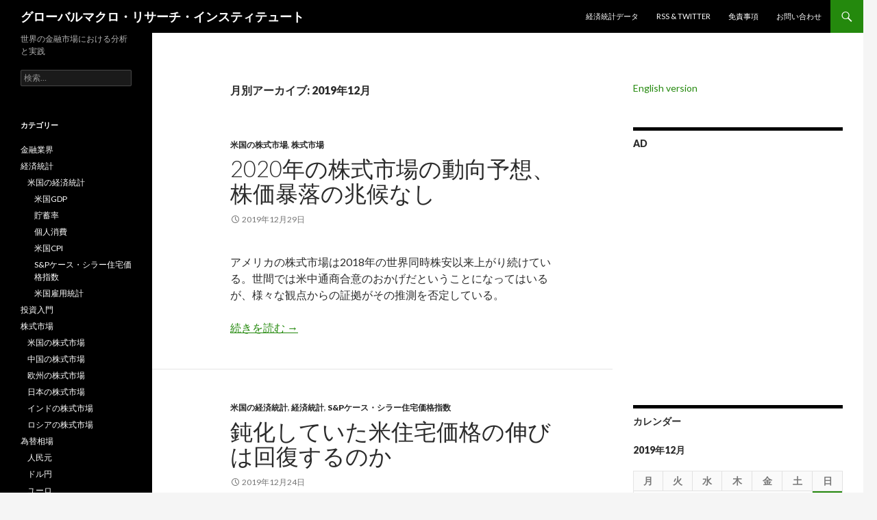

--- FILE ---
content_type: text/html; charset=UTF-8
request_url: https://www.globalmacroresearch.org/jp/archives/date/2019/12
body_size: 18228
content:
<!DOCTYPE html>
<!--[if IE 7]>
<html class="ie ie7" lang="ja">
<![endif]-->
<!--[if IE 8]>
<html class="ie ie8" lang="ja">
<![endif]-->
<!--[if !(IE 7) & !(IE 8)]><!-->
<html lang="ja">
<!--<![endif]-->
<head>
	<!-- Google Analytics code starts here-->
	<!-- Global site tag (gtag.js) - Google Analytics -->
	<script async src="https://www.googletagmanager.com/gtag/js?id=UA-50610564-1"></script>
	<script>
	  window.dataLayer = window.dataLayer || [];
	  function gtag(){dataLayer.push(arguments);}
	  gtag('js', new Date());

	  gtag('config', 'UA-50610564-1');
	</script>
	<!-- Google Analytics code ends here -->

	<meta charset="UTF-8">
	<meta name="viewport" content="width=device-width">
	<title>12月 | 2019 | グローバルマクロ・リサーチ・インスティテュート</title>
	<link rel="profile" href="http://gmpg.org/xfn/11">
	<link rel="pingback" href="https://www.globalmacroresearch.org/jp/xmlrpc.php">
	<!--[if lt IE 9]>
	<script src="https://www.globalmacroresearch.org/jp/wp-content/themes/twentyfourteen/js/html5.js?ver=3.7.0"></script>
	<![endif]-->
	<meta name='robots' content='max-image-preview:large' />
<link rel='dns-prefetch' href='//fonts.googleapis.com' />
<link href='https://fonts.gstatic.com' crossorigin rel='preconnect' />
<link rel="alternate" type="application/rss+xml" title="グローバルマクロ・リサーチ・インスティテュート &raquo; フィード" href="https://www.globalmacroresearch.org/jp/feed" />
<link rel="alternate" type="application/rss+xml" title="グローバルマクロ・リサーチ・インスティテュート &raquo; コメントフィード" href="https://www.globalmacroresearch.org/jp/comments/feed" />
<style id='wp-img-auto-sizes-contain-inline-css'>
img:is([sizes=auto i],[sizes^="auto," i]){contain-intrinsic-size:3000px 1500px}
/*# sourceURL=wp-img-auto-sizes-contain-inline-css */
</style>
<style id='wp-emoji-styles-inline-css'>

	img.wp-smiley, img.emoji {
		display: inline !important;
		border: none !important;
		box-shadow: none !important;
		height: 1em !important;
		width: 1em !important;
		margin: 0 0.07em !important;
		vertical-align: -0.1em !important;
		background: none !important;
		padding: 0 !important;
	}
/*# sourceURL=wp-emoji-styles-inline-css */
</style>
<style id='wp-block-library-inline-css'>
:root{--wp-block-synced-color:#7a00df;--wp-block-synced-color--rgb:122,0,223;--wp-bound-block-color:var(--wp-block-synced-color);--wp-editor-canvas-background:#ddd;--wp-admin-theme-color:#007cba;--wp-admin-theme-color--rgb:0,124,186;--wp-admin-theme-color-darker-10:#006ba1;--wp-admin-theme-color-darker-10--rgb:0,107,160.5;--wp-admin-theme-color-darker-20:#005a87;--wp-admin-theme-color-darker-20--rgb:0,90,135;--wp-admin-border-width-focus:2px}@media (min-resolution:192dpi){:root{--wp-admin-border-width-focus:1.5px}}.wp-element-button{cursor:pointer}:root .has-very-light-gray-background-color{background-color:#eee}:root .has-very-dark-gray-background-color{background-color:#313131}:root .has-very-light-gray-color{color:#eee}:root .has-very-dark-gray-color{color:#313131}:root .has-vivid-green-cyan-to-vivid-cyan-blue-gradient-background{background:linear-gradient(135deg,#00d084,#0693e3)}:root .has-purple-crush-gradient-background{background:linear-gradient(135deg,#34e2e4,#4721fb 50%,#ab1dfe)}:root .has-hazy-dawn-gradient-background{background:linear-gradient(135deg,#faaca8,#dad0ec)}:root .has-subdued-olive-gradient-background{background:linear-gradient(135deg,#fafae1,#67a671)}:root .has-atomic-cream-gradient-background{background:linear-gradient(135deg,#fdd79a,#004a59)}:root .has-nightshade-gradient-background{background:linear-gradient(135deg,#330968,#31cdcf)}:root .has-midnight-gradient-background{background:linear-gradient(135deg,#020381,#2874fc)}:root{--wp--preset--font-size--normal:16px;--wp--preset--font-size--huge:42px}.has-regular-font-size{font-size:1em}.has-larger-font-size{font-size:2.625em}.has-normal-font-size{font-size:var(--wp--preset--font-size--normal)}.has-huge-font-size{font-size:var(--wp--preset--font-size--huge)}.has-text-align-center{text-align:center}.has-text-align-left{text-align:left}.has-text-align-right{text-align:right}.has-fit-text{white-space:nowrap!important}#end-resizable-editor-section{display:none}.aligncenter{clear:both}.items-justified-left{justify-content:flex-start}.items-justified-center{justify-content:center}.items-justified-right{justify-content:flex-end}.items-justified-space-between{justify-content:space-between}.screen-reader-text{border:0;clip-path:inset(50%);height:1px;margin:-1px;overflow:hidden;padding:0;position:absolute;width:1px;word-wrap:normal!important}.screen-reader-text:focus{background-color:#ddd;clip-path:none;color:#444;display:block;font-size:1em;height:auto;left:5px;line-height:normal;padding:15px 23px 14px;text-decoration:none;top:5px;width:auto;z-index:100000}html :where(.has-border-color){border-style:solid}html :where([style*=border-top-color]){border-top-style:solid}html :where([style*=border-right-color]){border-right-style:solid}html :where([style*=border-bottom-color]){border-bottom-style:solid}html :where([style*=border-left-color]){border-left-style:solid}html :where([style*=border-width]){border-style:solid}html :where([style*=border-top-width]){border-top-style:solid}html :where([style*=border-right-width]){border-right-style:solid}html :where([style*=border-bottom-width]){border-bottom-style:solid}html :where([style*=border-left-width]){border-left-style:solid}html :where(img[class*=wp-image-]){height:auto;max-width:100%}:where(figure){margin:0 0 1em}html :where(.is-position-sticky){--wp-admin--admin-bar--position-offset:var(--wp-admin--admin-bar--height,0px)}@media screen and (max-width:600px){html :where(.is-position-sticky){--wp-admin--admin-bar--position-offset:0px}}

/*# sourceURL=wp-block-library-inline-css */
</style><style id='wp-block-list-inline-css'>
ol,ul{box-sizing:border-box}:root :where(.wp-block-list.has-background){padding:1.25em 2.375em}
/*# sourceURL=https://www.globalmacroresearch.org/jp/wp-includes/blocks/list/style.min.css */
</style>
<style id='wp-block-paragraph-inline-css'>
.is-small-text{font-size:.875em}.is-regular-text{font-size:1em}.is-large-text{font-size:2.25em}.is-larger-text{font-size:3em}.has-drop-cap:not(:focus):first-letter{float:left;font-size:8.4em;font-style:normal;font-weight:100;line-height:.68;margin:.05em .1em 0 0;text-transform:uppercase}body.rtl .has-drop-cap:not(:focus):first-letter{float:none;margin-left:.1em}p.has-drop-cap.has-background{overflow:hidden}:root :where(p.has-background){padding:1.25em 2.375em}:where(p.has-text-color:not(.has-link-color)) a{color:inherit}p.has-text-align-left[style*="writing-mode:vertical-lr"],p.has-text-align-right[style*="writing-mode:vertical-rl"]{rotate:180deg}
/*# sourceURL=https://www.globalmacroresearch.org/jp/wp-includes/blocks/paragraph/style.min.css */
</style>
<style id='global-styles-inline-css'>
:root{--wp--preset--aspect-ratio--square: 1;--wp--preset--aspect-ratio--4-3: 4/3;--wp--preset--aspect-ratio--3-4: 3/4;--wp--preset--aspect-ratio--3-2: 3/2;--wp--preset--aspect-ratio--2-3: 2/3;--wp--preset--aspect-ratio--16-9: 16/9;--wp--preset--aspect-ratio--9-16: 9/16;--wp--preset--color--black: #000;--wp--preset--color--cyan-bluish-gray: #abb8c3;--wp--preset--color--white: #fff;--wp--preset--color--pale-pink: #f78da7;--wp--preset--color--vivid-red: #cf2e2e;--wp--preset--color--luminous-vivid-orange: #ff6900;--wp--preset--color--luminous-vivid-amber: #fcb900;--wp--preset--color--light-green-cyan: #7bdcb5;--wp--preset--color--vivid-green-cyan: #00d084;--wp--preset--color--pale-cyan-blue: #8ed1fc;--wp--preset--color--vivid-cyan-blue: #0693e3;--wp--preset--color--vivid-purple: #9b51e0;--wp--preset--color--green: #24890d;--wp--preset--color--dark-gray: #2b2b2b;--wp--preset--color--medium-gray: #767676;--wp--preset--color--light-gray: #f5f5f5;--wp--preset--gradient--vivid-cyan-blue-to-vivid-purple: linear-gradient(135deg,rgb(6,147,227) 0%,rgb(155,81,224) 100%);--wp--preset--gradient--light-green-cyan-to-vivid-green-cyan: linear-gradient(135deg,rgb(122,220,180) 0%,rgb(0,208,130) 100%);--wp--preset--gradient--luminous-vivid-amber-to-luminous-vivid-orange: linear-gradient(135deg,rgb(252,185,0) 0%,rgb(255,105,0) 100%);--wp--preset--gradient--luminous-vivid-orange-to-vivid-red: linear-gradient(135deg,rgb(255,105,0) 0%,rgb(207,46,46) 100%);--wp--preset--gradient--very-light-gray-to-cyan-bluish-gray: linear-gradient(135deg,rgb(238,238,238) 0%,rgb(169,184,195) 100%);--wp--preset--gradient--cool-to-warm-spectrum: linear-gradient(135deg,rgb(74,234,220) 0%,rgb(151,120,209) 20%,rgb(207,42,186) 40%,rgb(238,44,130) 60%,rgb(251,105,98) 80%,rgb(254,248,76) 100%);--wp--preset--gradient--blush-light-purple: linear-gradient(135deg,rgb(255,206,236) 0%,rgb(152,150,240) 100%);--wp--preset--gradient--blush-bordeaux: linear-gradient(135deg,rgb(254,205,165) 0%,rgb(254,45,45) 50%,rgb(107,0,62) 100%);--wp--preset--gradient--luminous-dusk: linear-gradient(135deg,rgb(255,203,112) 0%,rgb(199,81,192) 50%,rgb(65,88,208) 100%);--wp--preset--gradient--pale-ocean: linear-gradient(135deg,rgb(255,245,203) 0%,rgb(182,227,212) 50%,rgb(51,167,181) 100%);--wp--preset--gradient--electric-grass: linear-gradient(135deg,rgb(202,248,128) 0%,rgb(113,206,126) 100%);--wp--preset--gradient--midnight: linear-gradient(135deg,rgb(2,3,129) 0%,rgb(40,116,252) 100%);--wp--preset--font-size--small: 13px;--wp--preset--font-size--medium: 20px;--wp--preset--font-size--large: 36px;--wp--preset--font-size--x-large: 42px;--wp--preset--spacing--20: 0.44rem;--wp--preset--spacing--30: 0.67rem;--wp--preset--spacing--40: 1rem;--wp--preset--spacing--50: 1.5rem;--wp--preset--spacing--60: 2.25rem;--wp--preset--spacing--70: 3.38rem;--wp--preset--spacing--80: 5.06rem;--wp--preset--shadow--natural: 6px 6px 9px rgba(0, 0, 0, 0.2);--wp--preset--shadow--deep: 12px 12px 50px rgba(0, 0, 0, 0.4);--wp--preset--shadow--sharp: 6px 6px 0px rgba(0, 0, 0, 0.2);--wp--preset--shadow--outlined: 6px 6px 0px -3px rgb(255, 255, 255), 6px 6px rgb(0, 0, 0);--wp--preset--shadow--crisp: 6px 6px 0px rgb(0, 0, 0);}:where(.is-layout-flex){gap: 0.5em;}:where(.is-layout-grid){gap: 0.5em;}body .is-layout-flex{display: flex;}.is-layout-flex{flex-wrap: wrap;align-items: center;}.is-layout-flex > :is(*, div){margin: 0;}body .is-layout-grid{display: grid;}.is-layout-grid > :is(*, div){margin: 0;}:where(.wp-block-columns.is-layout-flex){gap: 2em;}:where(.wp-block-columns.is-layout-grid){gap: 2em;}:where(.wp-block-post-template.is-layout-flex){gap: 1.25em;}:where(.wp-block-post-template.is-layout-grid){gap: 1.25em;}.has-black-color{color: var(--wp--preset--color--black) !important;}.has-cyan-bluish-gray-color{color: var(--wp--preset--color--cyan-bluish-gray) !important;}.has-white-color{color: var(--wp--preset--color--white) !important;}.has-pale-pink-color{color: var(--wp--preset--color--pale-pink) !important;}.has-vivid-red-color{color: var(--wp--preset--color--vivid-red) !important;}.has-luminous-vivid-orange-color{color: var(--wp--preset--color--luminous-vivid-orange) !important;}.has-luminous-vivid-amber-color{color: var(--wp--preset--color--luminous-vivid-amber) !important;}.has-light-green-cyan-color{color: var(--wp--preset--color--light-green-cyan) !important;}.has-vivid-green-cyan-color{color: var(--wp--preset--color--vivid-green-cyan) !important;}.has-pale-cyan-blue-color{color: var(--wp--preset--color--pale-cyan-blue) !important;}.has-vivid-cyan-blue-color{color: var(--wp--preset--color--vivid-cyan-blue) !important;}.has-vivid-purple-color{color: var(--wp--preset--color--vivid-purple) !important;}.has-black-background-color{background-color: var(--wp--preset--color--black) !important;}.has-cyan-bluish-gray-background-color{background-color: var(--wp--preset--color--cyan-bluish-gray) !important;}.has-white-background-color{background-color: var(--wp--preset--color--white) !important;}.has-pale-pink-background-color{background-color: var(--wp--preset--color--pale-pink) !important;}.has-vivid-red-background-color{background-color: var(--wp--preset--color--vivid-red) !important;}.has-luminous-vivid-orange-background-color{background-color: var(--wp--preset--color--luminous-vivid-orange) !important;}.has-luminous-vivid-amber-background-color{background-color: var(--wp--preset--color--luminous-vivid-amber) !important;}.has-light-green-cyan-background-color{background-color: var(--wp--preset--color--light-green-cyan) !important;}.has-vivid-green-cyan-background-color{background-color: var(--wp--preset--color--vivid-green-cyan) !important;}.has-pale-cyan-blue-background-color{background-color: var(--wp--preset--color--pale-cyan-blue) !important;}.has-vivid-cyan-blue-background-color{background-color: var(--wp--preset--color--vivid-cyan-blue) !important;}.has-vivid-purple-background-color{background-color: var(--wp--preset--color--vivid-purple) !important;}.has-black-border-color{border-color: var(--wp--preset--color--black) !important;}.has-cyan-bluish-gray-border-color{border-color: var(--wp--preset--color--cyan-bluish-gray) !important;}.has-white-border-color{border-color: var(--wp--preset--color--white) !important;}.has-pale-pink-border-color{border-color: var(--wp--preset--color--pale-pink) !important;}.has-vivid-red-border-color{border-color: var(--wp--preset--color--vivid-red) !important;}.has-luminous-vivid-orange-border-color{border-color: var(--wp--preset--color--luminous-vivid-orange) !important;}.has-luminous-vivid-amber-border-color{border-color: var(--wp--preset--color--luminous-vivid-amber) !important;}.has-light-green-cyan-border-color{border-color: var(--wp--preset--color--light-green-cyan) !important;}.has-vivid-green-cyan-border-color{border-color: var(--wp--preset--color--vivid-green-cyan) !important;}.has-pale-cyan-blue-border-color{border-color: var(--wp--preset--color--pale-cyan-blue) !important;}.has-vivid-cyan-blue-border-color{border-color: var(--wp--preset--color--vivid-cyan-blue) !important;}.has-vivid-purple-border-color{border-color: var(--wp--preset--color--vivid-purple) !important;}.has-vivid-cyan-blue-to-vivid-purple-gradient-background{background: var(--wp--preset--gradient--vivid-cyan-blue-to-vivid-purple) !important;}.has-light-green-cyan-to-vivid-green-cyan-gradient-background{background: var(--wp--preset--gradient--light-green-cyan-to-vivid-green-cyan) !important;}.has-luminous-vivid-amber-to-luminous-vivid-orange-gradient-background{background: var(--wp--preset--gradient--luminous-vivid-amber-to-luminous-vivid-orange) !important;}.has-luminous-vivid-orange-to-vivid-red-gradient-background{background: var(--wp--preset--gradient--luminous-vivid-orange-to-vivid-red) !important;}.has-very-light-gray-to-cyan-bluish-gray-gradient-background{background: var(--wp--preset--gradient--very-light-gray-to-cyan-bluish-gray) !important;}.has-cool-to-warm-spectrum-gradient-background{background: var(--wp--preset--gradient--cool-to-warm-spectrum) !important;}.has-blush-light-purple-gradient-background{background: var(--wp--preset--gradient--blush-light-purple) !important;}.has-blush-bordeaux-gradient-background{background: var(--wp--preset--gradient--blush-bordeaux) !important;}.has-luminous-dusk-gradient-background{background: var(--wp--preset--gradient--luminous-dusk) !important;}.has-pale-ocean-gradient-background{background: var(--wp--preset--gradient--pale-ocean) !important;}.has-electric-grass-gradient-background{background: var(--wp--preset--gradient--electric-grass) !important;}.has-midnight-gradient-background{background: var(--wp--preset--gradient--midnight) !important;}.has-small-font-size{font-size: var(--wp--preset--font-size--small) !important;}.has-medium-font-size{font-size: var(--wp--preset--font-size--medium) !important;}.has-large-font-size{font-size: var(--wp--preset--font-size--large) !important;}.has-x-large-font-size{font-size: var(--wp--preset--font-size--x-large) !important;}
/*# sourceURL=global-styles-inline-css */
</style>

<style id='classic-theme-styles-inline-css'>
/*! This file is auto-generated */
.wp-block-button__link{color:#fff;background-color:#32373c;border-radius:9999px;box-shadow:none;text-decoration:none;padding:calc(.667em + 2px) calc(1.333em + 2px);font-size:1.125em}.wp-block-file__button{background:#32373c;color:#fff;text-decoration:none}
/*# sourceURL=/wp-includes/css/classic-themes.min.css */
</style>
<link rel='stylesheet' id='contact-form-7-css' href='https://www.globalmacroresearch.org/jp/wp-content/plugins/contact-form-7/includes/css/styles.css?ver=6.1.4' media='all' />
<link rel='stylesheet' id='twentyfourteen-lato-css' href='https://fonts.googleapis.com/css?family=Lato%3A300%2C400%2C700%2C900%2C300italic%2C400italic%2C700italic&#038;subset=latin%2Clatin-ext&#038;display=fallback' media='all' />
<link rel='stylesheet' id='genericons-css' href='https://www.globalmacroresearch.org/jp/wp-content/themes/twentyfourteen/genericons/genericons.css?ver=3.0.3' media='all' />
<link rel='stylesheet' id='twentyfourteen-style-css' href='https://www.globalmacroresearch.org/jp/wp-content/themes/twentyfourteen/style.css?ver=20190507' media='all' />
<link rel='stylesheet' id='twentyfourteen-block-style-css' href='https://www.globalmacroresearch.org/jp/wp-content/themes/twentyfourteen/css/blocks.css?ver=20190102' media='all' />
<script src="https://www.globalmacroresearch.org/jp/wp-includes/js/jquery/jquery.min.js?ver=3.7.1" id="jquery-core-js"></script>
<script src="https://www.globalmacroresearch.org/jp/wp-includes/js/jquery/jquery-migrate.min.js?ver=3.4.1" id="jquery-migrate-js"></script>
<link rel="https://api.w.org/" href="https://www.globalmacroresearch.org/jp/wp-json/" /><link rel="EditURI" type="application/rsd+xml" title="RSD" href="https://www.globalmacroresearch.org/jp/xmlrpc.php?rsd" />
<meta name="generator" content="WordPress 6.9" />
</head>

<body class="archive date wp-embed-responsive wp-theme-twentyfourteen masthead-fixed list-view">
<div id="page" class="hfeed site">
	
	<header id="masthead" class="site-header" role="banner">
		<div class="header-main">
			<h1 class="site-title"><a href="https://www.globalmacroresearch.org/jp/" rel="home">グローバルマクロ・リサーチ・インスティテュート</a></h1>

			<div class="search-toggle">
				<a href="#search-container" class="screen-reader-text" aria-expanded="false" aria-controls="search-container">検索</a>
			</div>

			<nav id="primary-navigation" class="site-navigation primary-navigation" role="navigation">
				<button class="menu-toggle">メインメニュー</button>
				<a class="screen-reader-text skip-link" href="#content">コンテンツへスキップ</a>
				<div id="primary-menu" class="nav-menu"><ul>
<li class="page_item page-item-1139"><a href="https://www.globalmacroresearch.org/jp/statistics">経済統計データ</a></li>
<li class="page_item page-item-95"><a href="https://www.globalmacroresearch.org/jp/rss-2">RSS &#038; Twitter</a></li>
<li class="page_item page-item-37"><a href="https://www.globalmacroresearch.org/jp/disclaimers">免責事項</a></li>
<li class="page_item page-item-63"><a href="https://www.globalmacroresearch.org/jp/contact">お問い合わせ</a></li>
</ul></div>
			</nav>
		</div>

		<div id="search-container" class="search-box-wrapper hide">
			<div class="search-box">
				<form role="search" method="get" class="search-form" action="https://www.globalmacroresearch.org/jp/">
				<label>
					<span class="screen-reader-text">検索:</span>
					<input type="search" class="search-field" placeholder="検索&hellip;" value="" name="s" />
				</label>
				<input type="submit" class="search-submit" value="検索" />
			</form>			</div>
		</div>
	</header><!-- #masthead -->

	<div id="main" class="site-main">

	<section id="primary" class="content-area">
		<div id="content" class="site-content" role="main">

			
			<header class="page-header">
				<h1 class="page-title">
					月別アーカイブ: 2019年12月				</h1>
			</header><!-- .page-header -->

				
<article id="post-8638" class="post-8638 post type-post status-publish format-standard hentry category-us-stock-market category-stock-markets">
	
	<header class="entry-header">
				<div class="entry-meta">
			<span class="cat-links"><a href="https://www.globalmacroresearch.org/jp/archives/category/stock-markets/us-stock-market" rel="category tag">米国の株式市場</a>, <a href="https://www.globalmacroresearch.org/jp/archives/category/stock-markets" rel="category tag">株式市場</a></span>
		</div>
			<h1 class="entry-title"><a href="https://www.globalmacroresearch.org/jp/archives/8638" rel="bookmark">2020年の株式市場の動向予想、株価暴落の兆候なし</a></h1>
		<div class="entry-meta">
			<span class="entry-date"><a href="https://www.globalmacroresearch.org/jp/archives/8638" rel="bookmark"><time class="entry-date" datetime="2019-12-29T19:51:00+09:00">2019年12月29日</time></a></span> <span class="byline"><span class="author vcard"><a class="url fn n" href="https://www.globalmacroresearch.org/jp/archives/author/globalmacroresearch" rel="author">globalmacroresearch</a></span></span>		</div><!-- .entry-meta -->
	</header><!-- .entry-header -->

		<div class="entry-content">
		
<p>アメリカの株式市場は2018年の世界同時株安以来上がり続けている。世間では米中通商合意のおかげだということになってはいるが、様々な観点からの証拠がその推測を否定している。</p>



 <a href="https://www.globalmacroresearch.org/jp/archives/8638#more-8638" class="more-link">続きを読む <span class="screen-reader-text">2020年の株式市場の動向予想、株価暴落の兆候なし</span> <span class="meta-nav">&rarr;</span></a>

	</div><!-- .entry-content -->
	
	</article><!-- #post-8638 -->

<article id="post-8627" class="post-8627 post type-post status-publish format-standard hentry category-us-statistics category-economic-statistics category-s-and-p-case-shiller-home-price-index">
	
	<header class="entry-header">
				<div class="entry-meta">
			<span class="cat-links"><a href="https://www.globalmacroresearch.org/jp/archives/category/economic-statistics/us-statistics" rel="category tag">米国の経済統計</a>, <a href="https://www.globalmacroresearch.org/jp/archives/category/economic-statistics" rel="category tag">経済統計</a>, <a href="https://www.globalmacroresearch.org/jp/archives/category/economic-statistics/us-statistics/s-and-p-case-shiller-home-price-index" rel="category tag">S&amp;Pケース・シラー住宅価格指数</a></span>
		</div>
			<h1 class="entry-title"><a href="https://www.globalmacroresearch.org/jp/archives/8627" rel="bookmark">鈍化していた米住宅価格の伸びは回復するのか</a></h1>
		<div class="entry-meta">
			<span class="entry-date"><a href="https://www.globalmacroresearch.org/jp/archives/8627" rel="bookmark"><time class="entry-date" datetime="2019-12-24T19:47:00+09:00">2019年12月24日</time></a></span> <span class="byline"><span class="author vcard"><a class="url fn n" href="https://www.globalmacroresearch.org/jp/archives/author/globalmacroresearch" rel="author">globalmacroresearch</a></span></span>		</div><!-- .entry-meta -->
	</header><!-- .entry-header -->

		<div class="entry-content">
		
<p>アメリカの株式市場がまた史上最高値を更新した。表向きには米中通商合意を好感したということになっているが、第一段階合意がほとんど意味のないものであることは以下の記事で指摘した通りである。</p>



<ul class="wp-block-list"><li><a href="https://www.globalmacroresearch.org/jp/archives/8591">米中貿易戦争、第一段階合意の株式市場への影響</a></li></ul>



<p>この記事を読んでもらえば分かるが、株式市場は少なくとも米中通商合意で上がっているのではない。結局は金利とそれが実体経済に及ぼす影響なのである。</p>



 <a href="https://www.globalmacroresearch.org/jp/archives/8627#more-8627" class="more-link">続きを読む <span class="screen-reader-text">鈍化していた米住宅価格の伸びは回復するのか</span> <span class="meta-nav">&rarr;</span></a>

	</div><!-- .entry-content -->
	
	</article><!-- #post-8627 -->

<article id="post-8614" class="post-8614 post type-post status-publish format-standard hentry category-rub category-foreign-exchange-market category-russian-bond-market category-bond-markets">
	
	<header class="entry-header">
				<div class="entry-meta">
			<span class="cat-links"><a href="https://www.globalmacroresearch.org/jp/archives/category/foreign-exchange-market/rub" rel="category tag">ルーブル</a>, <a href="https://www.globalmacroresearch.org/jp/archives/category/foreign-exchange-market" rel="category tag">為替相場</a>, <a href="https://www.globalmacroresearch.org/jp/archives/category/bond-markets/russian-bond-market" rel="category tag">ロシアの債券市場</a>, <a href="https://www.globalmacroresearch.org/jp/archives/category/bond-markets" rel="category tag">債券市場</a></span>
		</div>
			<h1 class="entry-title"><a href="https://www.globalmacroresearch.org/jp/archives/8614" rel="bookmark">ロシア国債の買いを開始、金利7%</a></h1>
		<div class="entry-meta">
			<span class="entry-date"><a href="https://www.globalmacroresearch.org/jp/archives/8614" rel="bookmark"><time class="entry-date" datetime="2019-12-22T19:51:00+09:00">2019年12月22日</time></a></span> <span class="byline"><span class="author vcard"><a class="url fn n" href="https://www.globalmacroresearch.org/jp/archives/author/globalmacroresearch" rel="author">globalmacroresearch</a></span></span>		</div><!-- .entry-meta -->
	</header><!-- .entry-header -->

		<div class="entry-content">
		
<p>現在、世界の金融市場は中途半端な状況にある。期待されていた米中通商合意の第一段階は期待外れに終わったが、金融市場にとってはその方がプラスとなることは述べた通りである。</p>



<ul class="wp-block-list"><li><a href="https://www.globalmacroresearch.org/jp/archives/8591">米中貿易戦争、第一段階合意の株式市場への影響</a></li></ul>



<p>この結果を受けてしばらく考えていたが、結論としてはロシア国債を徐々に買い始めることにした。</p>



 <a href="https://www.globalmacroresearch.org/jp/archives/8614#more-8614" class="more-link">続きを読む <span class="screen-reader-text">ロシア国債の買いを開始、金利7%</span> <span class="meta-nav">&rarr;</span></a>

	</div><!-- .entry-content -->
	
	</article><!-- #post-8614 -->

<article id="post-8603" class="post-8603 post type-post status-publish format-standard hentry category-us-statistics category-economic-statistics category-us-cpi">
	
	<header class="entry-header">
				<div class="entry-meta">
			<span class="cat-links"><a href="https://www.globalmacroresearch.org/jp/archives/category/economic-statistics/us-statistics" rel="category tag">米国の経済統計</a>, <a href="https://www.globalmacroresearch.org/jp/archives/category/economic-statistics" rel="category tag">経済統計</a>, <a href="https://www.globalmacroresearch.org/jp/archives/category/economic-statistics/us-statistics/us-cpi" rel="category tag">米国CPI</a></span>
		</div>
			<h1 class="entry-title"><a href="https://www.globalmacroresearch.org/jp/archives/8603" rel="bookmark">米国経済、低金利がインフレに効いていない</a></h1>
		<div class="entry-meta">
			<span class="entry-date"><a href="https://www.globalmacroresearch.org/jp/archives/8603" rel="bookmark"><time class="entry-date" datetime="2019-12-20T20:16:07+09:00">2019年12月20日</time></a></span> <span class="byline"><span class="author vcard"><a class="url fn n" href="https://www.globalmacroresearch.org/jp/archives/author/globalmacroresearch" rel="author">globalmacroresearch</a></span></span>		</div><!-- .entry-meta -->
	</header><!-- .entry-header -->

		<div class="entry-content">
		
<p>引き続きアメリカ経済の現状を確認してゆく。前回の記事では個人消費を扱ったので、今回は消費者物価指数である。</p>



 <a href="https://www.globalmacroresearch.org/jp/archives/8603#more-8603" class="more-link">続きを読む <span class="screen-reader-text">米国経済、低金利がインフレに効いていない</span> <span class="meta-nav">&rarr;</span></a>

	</div><!-- .entry-content -->
	
	</article><!-- #post-8603 -->

<article id="post-8595" class="post-8595 post type-post status-publish format-standard hentry category-us-stock-market category-us-statistics category-personal-saving-rate category-personal-consumption-expenditures category-stock-markets">
	
	<header class="entry-header">
				<div class="entry-meta">
			<span class="cat-links"><a href="https://www.globalmacroresearch.org/jp/archives/category/stock-markets/us-stock-market" rel="category tag">米国の株式市場</a>, <a href="https://www.globalmacroresearch.org/jp/archives/category/economic-statistics/us-statistics" rel="category tag">米国の経済統計</a>, <a href="https://www.globalmacroresearch.org/jp/archives/category/economic-statistics/us-statistics/personal-saving-rate" rel="category tag">貯蓄率</a>, <a href="https://www.globalmacroresearch.org/jp/archives/category/economic-statistics/us-statistics/personal-consumption-expenditures" rel="category tag">個人消費</a>, <a href="https://www.globalmacroresearch.org/jp/archives/category/stock-markets" rel="category tag">株式市場</a></span>
		</div>
			<h1 class="entry-title"><a href="https://www.globalmacroresearch.org/jp/archives/8595" rel="bookmark">米国経済、個人消費は引き続き減速中</a></h1>
		<div class="entry-meta">
			<span class="entry-date"><a href="https://www.globalmacroresearch.org/jp/archives/8595" rel="bookmark"><time class="entry-date" datetime="2019-12-18T19:55:00+09:00">2019年12月18日</time></a></span> <span class="byline"><span class="author vcard"><a class="url fn n" href="https://www.globalmacroresearch.org/jp/archives/author/globalmacroresearch" rel="author">globalmacroresearch</a></span></span>		</div><!-- .entry-meta -->
	</header><!-- .entry-header -->

		<div class="entry-content">
		
<p>建前としては米中の通商合意第1段階によってアメリカの株式市場が市場最高値を更新する中で、その上昇に根拠がないことはこれまで指摘してきた通りである。</p>



<ul class="wp-block-list"><li><a href="https://www.globalmacroresearch.org/jp/archives/8591">米中貿易戦争、第一段階合意の株式市場への影響</a></li></ul>



<p>しかし株価が実体経済に好影響を与えるということもある。よって今回の記事ではアメリカの実体経済がどうなっているかを見て行きたい。</p>



 <a href="https://www.globalmacroresearch.org/jp/archives/8595#more-8595" class="more-link">続きを読む <span class="screen-reader-text">米国経済、個人消費は引き続き減速中</span> <span class="meta-nav">&rarr;</span></a>

	</div><!-- .entry-content -->
	
	</article><!-- #post-8595 -->

<article id="post-8591" class="post-8591 post type-post status-publish format-standard hentry category-us-stock-market category-japanese-stock-market category-stock-markets">
	
	<header class="entry-header">
				<div class="entry-meta">
			<span class="cat-links"><a href="https://www.globalmacroresearch.org/jp/archives/category/stock-markets/us-stock-market" rel="category tag">米国の株式市場</a>, <a href="https://www.globalmacroresearch.org/jp/archives/category/stock-markets/japanese-stock-market" rel="category tag">日本の株式市場</a>, <a href="https://www.globalmacroresearch.org/jp/archives/category/stock-markets" rel="category tag">株式市場</a></span>
		</div>
			<h1 class="entry-title"><a href="https://www.globalmacroresearch.org/jp/archives/8591" rel="bookmark">米中貿易戦争、第一段階合意の株式市場への影響</a></h1>
		<div class="entry-meta">
			<span class="entry-date"><a href="https://www.globalmacroresearch.org/jp/archives/8591" rel="bookmark"><time class="entry-date" datetime="2019-12-16T20:06:00+09:00">2019年12月16日</time></a></span> <span class="byline"><span class="author vcard"><a class="url fn n" href="https://www.globalmacroresearch.org/jp/archives/author/globalmacroresearch" rel="author">globalmacroresearch</a></span></span>		</div><!-- .entry-meta -->
	</header><!-- .entry-header -->

		<div class="entry-content">
		
<p>アメリカと中国は長らく貿易について争っていたが、先日ようやく「第一段階」の合意に達した。何度も繰り返しているように貿易戦争自体は世界経済に大した影響を及ぼしてはいないが、金融市場が貿易戦争に反応しているため、投資家としては合意の内容を見て行かなければならないだろう。</p>



 <a href="https://www.globalmacroresearch.org/jp/archives/8591#more-8591" class="more-link">続きを読む <span class="screen-reader-text">米中貿易戦争、第一段階合意の株式市場への影響</span> <span class="meta-nav">&rarr;</span></a>

	</div><!-- .entry-content -->
	
	</article><!-- #post-8591 -->

<article id="post-8588" class="post-8588 post type-post status-publish format-standard hentry category-politics-and-cultures tag-brexit">
	
	<header class="entry-header">
				<div class="entry-meta">
			<span class="cat-links"><a href="https://www.globalmacroresearch.org/jp/archives/category/politics-and-cultures" rel="category tag">政治と文化</a></span>
		</div>
			<h1 class="entry-title"><a href="https://www.globalmacroresearch.org/jp/archives/8588" rel="bookmark">EU離脱阻止を公約にした自由民主党、党首が落選</a></h1>
		<div class="entry-meta">
			<span class="entry-date"><a href="https://www.globalmacroresearch.org/jp/archives/8588" rel="bookmark"><time class="entry-date" datetime="2019-12-14T07:40:00+09:00">2019年12月14日</time></a></span> <span class="byline"><span class="author vcard"><a class="url fn n" href="https://www.globalmacroresearch.org/jp/archives/author/globalmacroresearch" rel="author">globalmacroresearch</a></span></span>		</div><!-- .entry-meta -->
	</header><!-- .entry-header -->

		<div class="entry-content">
		
<p>イギリスでは12月12日に総選挙が行われ、EU離脱の完了を公約にしたジョンソン首相の保守党が圧勝した。選挙結果については既に報じている通りだが、前回の記事では負けた側についてほとんど書かなかったので、今回は保守党勝利の裏側について少しだけ報じておきたい。</p>



 <a href="https://www.globalmacroresearch.org/jp/archives/8588#more-8588" class="more-link">続きを読む <span class="screen-reader-text">EU離脱阻止を公約にした自由民主党、党首が落選</span> <span class="meta-nav">&rarr;</span></a>

	</div><!-- .entry-content -->
	
	<footer class="entry-meta"><span class="tag-links"><a href="https://www.globalmacroresearch.org/jp/archives/tag/brexit" rel="tag">Brexit</a></span></footer></article><!-- #post-8588 -->

<article id="post-8578" class="post-8578 post type-post status-publish format-standard hentry category-politics-and-cultures tag-brexit">
	
	<header class="entry-header">
				<div class="entry-meta">
			<span class="cat-links"><a href="https://www.globalmacroresearch.org/jp/archives/category/politics-and-cultures" rel="category tag">政治と文化</a></span>
		</div>
			<h1 class="entry-title"><a href="https://www.globalmacroresearch.org/jp/archives/8578" rel="bookmark">英総選挙でジョンソン首相の保守党が圧勝した理由</a></h1>
		<div class="entry-meta">
			<span class="entry-date"><a href="https://www.globalmacroresearch.org/jp/archives/8578" rel="bookmark"><time class="entry-date" datetime="2019-12-13T14:53:25+09:00">2019年12月13日</time></a></span> <span class="byline"><span class="author vcard"><a class="url fn n" href="https://www.globalmacroresearch.org/jp/archives/author/globalmacroresearch" rel="author">globalmacroresearch</a></span></span>		</div><!-- .entry-meta -->
	</header><!-- .entry-header -->

		<div class="entry-content">
		
<p>12月12日のイギリス総選挙ではEU離脱を主導するボリス・ジョンソン首相の率いる与党保守党が過半数を獲得し勝利した。ジェレミー・コービン氏率いる野党労働党は大きく議席を減らした。コービン氏はEU離脱をめぐる国民投票の再実施を求めていた。</p>



 <a href="https://www.globalmacroresearch.org/jp/archives/8578#more-8578" class="more-link">続きを読む <span class="screen-reader-text">英総選挙でジョンソン首相の保守党が圧勝した理由</span> <span class="meta-nav">&rarr;</span></a>

	</div><!-- .entry-content -->
	
	<footer class="entry-meta"><span class="tag-links"><a href="https://www.globalmacroresearch.org/jp/archives/tag/brexit" rel="tag">Brexit</a></span></footer></article><!-- #post-8578 -->

<article id="post-8572" class="post-8572 post type-post status-publish format-standard hentry category-us-bond-market category-bond-markets tag-fomc">
	
	<header class="entry-header">
				<div class="entry-meta">
			<span class="cat-links"><a href="https://www.globalmacroresearch.org/jp/archives/category/bond-markets/us-bond-market" rel="category tag">米国の債券市場</a>, <a href="https://www.globalmacroresearch.org/jp/archives/category/bond-markets" rel="category tag">債券市場</a></span>
		</div>
			<h1 class="entry-title"><a href="https://www.globalmacroresearch.org/jp/archives/8572" rel="bookmark">12月FOMC結果: 市場の事前予想にただ追従する中央銀行</a></h1>
		<div class="entry-meta">
			<span class="entry-date"><a href="https://www.globalmacroresearch.org/jp/archives/8572" rel="bookmark"><time class="entry-date" datetime="2019-12-12T15:05:13+09:00">2019年12月12日</time></a></span> <span class="byline"><span class="author vcard"><a class="url fn n" href="https://www.globalmacroresearch.org/jp/archives/author/globalmacroresearch" rel="author">globalmacroresearch</a></span></span>		</div><!-- .entry-meta -->
	</header><!-- .entry-header -->

		<div class="entry-content">
		
<p>米国時間12月10日から11日までアメリカの中央銀行Fed（連邦準備制度）は金融政策決定会合であるFOMC会合を行い、政策金利を1.50%から1.75%の範囲に維持することを決定した。政策金利の維持は事前の市場予想と一致している。つまり市場の想定通りである。</p>



 <a href="https://www.globalmacroresearch.org/jp/archives/8572#more-8572" class="more-link">続きを読む <span class="screen-reader-text">12月FOMC結果: 市場の事前予想にただ追従する中央銀行</span> <span class="meta-nav">&rarr;</span></a>

	</div><!-- .entry-content -->
	
	<footer class="entry-meta"><span class="tag-links"><a href="https://www.globalmacroresearch.org/jp/archives/tag/fomc" rel="tag">FOMC</a></span></footer></article><!-- #post-8572 -->

<article id="post-8566" class="post-8566 post type-post status-publish format-standard hentry category-japanese-stock-market category-stock-markets">
	
	<header class="entry-header">
				<div class="entry-meta">
			<span class="cat-links"><a href="https://www.globalmacroresearch.org/jp/archives/category/stock-markets/japanese-stock-market" rel="category tag">日本の株式市場</a>, <a href="https://www.globalmacroresearch.org/jp/archives/category/stock-markets" rel="category tag">株式市場</a></span>
		</div>
			<h1 class="entry-title"><a href="https://www.globalmacroresearch.org/jp/archives/8566" rel="bookmark">米中合意で株価高騰なら空売りすべきか？</a></h1>
		<div class="entry-meta">
			<span class="entry-date"><a href="https://www.globalmacroresearch.org/jp/archives/8566" rel="bookmark"><time class="entry-date" datetime="2019-12-10T19:54:00+09:00">2019年12月10日</time></a></span> <span class="byline"><span class="author vcard"><a class="url fn n" href="https://www.globalmacroresearch.org/jp/archives/author/globalmacroresearch" rel="author">globalmacroresearch</a></span></span>		</div><!-- .entry-meta -->
	</header><!-- .entry-header -->

		<div class="entry-content">
		
<p>米中貿易戦争とイギリスEU離脱という2つの政治的要因が少なくとも何らかの結末を迎えようとしている。</p>



 <a href="https://www.globalmacroresearch.org/jp/archives/8566#more-8566" class="more-link">続きを読む <span class="screen-reader-text">米中合意で株価高騰なら空売りすべきか？</span> <span class="meta-nav">&rarr;</span></a>

	</div><!-- .entry-content -->
	
	</article><!-- #post-8566 -->
		<nav class="navigation paging-navigation" role="navigation">
		<h1 class="screen-reader-text">投稿ナビゲーション</h1>
		<div class="pagination loop-pagination">
			<span aria-current="page" class="page-numbers current">1</span>
<a class="page-numbers" href="https://www.globalmacroresearch.org/jp/archives/date/2019/12/page/2">2</a>
<a class="next page-numbers" href="https://www.globalmacroresearch.org/jp/archives/date/2019/12/page/2">次へ &rarr;</a>		</div><!-- .pagination -->
	</nav><!-- .navigation -->
					</div><!-- #content -->
	</section><!-- #primary -->

<div id="content-sidebar" class="content-sidebar widget-area" role="complementary">
	<aside id="text-2" class="widget widget_text">			<div class="textwidget"><a href="https://www.globalmacroresearch.org/">English version</a></div>
		</aside><aside id="text-8" class="widget widget_text"><h1 class="widget-title">Ad</h1>			<div class="textwidget"><p><script async src="https://pagead2.googlesyndication.com/pagead/js/adsbygoogle.js"></script><br />
<!-- GMRI JP Top Right Responsive --><br />
<ins class="adsbygoogle" style="display: block;" data-ad-client="ca-pub-3768648770003418" data-ad-slot="2619485882" data-ad-format="rectangle" data-full-width-responsive="true"></ins><br />
<script>
     (adsbygoogle = window.adsbygoogle || []).push({});
</script></p>
</div>
		</aside><aside id="calendar-2" class="widget widget_calendar"><h1 class="widget-title">カレンダー</h1><div id="calendar_wrap" class="calendar_wrap"><table id="wp-calendar" class="wp-calendar-table">
	<caption>2019年12月</caption>
	<thead>
	<tr>
		<th scope="col" aria-label="月曜日">月</th>
		<th scope="col" aria-label="火曜日">火</th>
		<th scope="col" aria-label="水曜日">水</th>
		<th scope="col" aria-label="木曜日">木</th>
		<th scope="col" aria-label="金曜日">金</th>
		<th scope="col" aria-label="土曜日">土</th>
		<th scope="col" aria-label="日曜日">日</th>
	</tr>
	</thead>
	<tbody>
	<tr>
		<td colspan="6" class="pad">&nbsp;</td><td><a href="https://www.globalmacroresearch.org/jp/archives/date/2019/12/01" aria-label="2019年12月1日 に投稿を公開">1</a></td>
	</tr>
	<tr>
		<td>2</td><td><a href="https://www.globalmacroresearch.org/jp/archives/date/2019/12/03" aria-label="2019年12月3日 に投稿を公開">3</a></td><td>4</td><td><a href="https://www.globalmacroresearch.org/jp/archives/date/2019/12/05" aria-label="2019年12月5日 に投稿を公開">5</a></td><td>6</td><td><a href="https://www.globalmacroresearch.org/jp/archives/date/2019/12/07" aria-label="2019年12月7日 に投稿を公開">7</a></td><td>8</td>
	</tr>
	<tr>
		<td>9</td><td><a href="https://www.globalmacroresearch.org/jp/archives/date/2019/12/10" aria-label="2019年12月10日 に投稿を公開">10</a></td><td>11</td><td><a href="https://www.globalmacroresearch.org/jp/archives/date/2019/12/12" aria-label="2019年12月12日 に投稿を公開">12</a></td><td><a href="https://www.globalmacroresearch.org/jp/archives/date/2019/12/13" aria-label="2019年12月13日 に投稿を公開">13</a></td><td><a href="https://www.globalmacroresearch.org/jp/archives/date/2019/12/14" aria-label="2019年12月14日 に投稿を公開">14</a></td><td>15</td>
	</tr>
	<tr>
		<td><a href="https://www.globalmacroresearch.org/jp/archives/date/2019/12/16" aria-label="2019年12月16日 に投稿を公開">16</a></td><td>17</td><td><a href="https://www.globalmacroresearch.org/jp/archives/date/2019/12/18" aria-label="2019年12月18日 に投稿を公開">18</a></td><td>19</td><td><a href="https://www.globalmacroresearch.org/jp/archives/date/2019/12/20" aria-label="2019年12月20日 に投稿を公開">20</a></td><td>21</td><td><a href="https://www.globalmacroresearch.org/jp/archives/date/2019/12/22" aria-label="2019年12月22日 に投稿を公開">22</a></td>
	</tr>
	<tr>
		<td>23</td><td><a href="https://www.globalmacroresearch.org/jp/archives/date/2019/12/24" aria-label="2019年12月24日 に投稿を公開">24</a></td><td>25</td><td>26</td><td>27</td><td>28</td><td><a href="https://www.globalmacroresearch.org/jp/archives/date/2019/12/29" aria-label="2019年12月29日 に投稿を公開">29</a></td>
	</tr>
	<tr>
		<td>30</td><td>31</td>
		<td class="pad" colspan="5">&nbsp;</td>
	</tr>
	</tbody>
	</table><nav aria-label="前と次の月" class="wp-calendar-nav">
		<span class="wp-calendar-nav-prev"><a href="https://www.globalmacroresearch.org/jp/archives/date/2019/11">&laquo; 11月</a></span>
		<span class="pad">&nbsp;</span>
		<span class="wp-calendar-nav-next"><a href="https://www.globalmacroresearch.org/jp/archives/date/2020/01">1月 &raquo;</a></span>
	</nav></div></aside><aside id="text-3" class="widget widget_text"><h1 class="widget-title">ブログランキング</h1>			<div class="textwidget"><a target="_blank" href="http://blog.with2.net/link.php?1631433:2350" title="外国株式 ブログランキングへ"><img src="https://blog.with2.net/img/banner/c/banner_1/br_c_2350_1.gif" width="110" height="31" border="0" /></a><a href="https://stock.blogmura.com/americastock/ranking/in?p_cid=10647330" target="_blank" ><img src="https://b.blogmura.com/stock/americastock/88_31.gif" width="88" height="31" border="0" alt="にほんブログ村 株ブログ 米国株へ" /></a></div>
		</aside><aside id="tag_cloud-2" class="widget widget_tag_cloud"><h1 class="widget-title">タグ</h1><div class="tagcloud"><ul class='wp-tag-cloud' role='list'>
	<li><a href="https://www.globalmacroresearch.org/jp/archives/tag/2020-us-presidential-elections" class="tag-cloud-link tag-link-161 tag-link-position-1" style="font-size: 10.629107981221pt;" aria-label="2020年アメリカ大統領選挙 (4個の項目)">2020年アメリカ大統領選挙</a></li>
	<li><a href="https://www.globalmacroresearch.org/jp/archives/tag/brexit" class="tag-cloud-link tag-link-123 tag-link-position-2" style="font-size: 14.441314553991pt;" aria-label="Brexit (18個の項目)">Brexit</a></li>
	<li><a href="https://www.globalmacroresearch.org/jp/archives/tag/cnn" class="tag-cloud-link tag-link-146 tag-link-position-3" style="font-size: 8pt;" aria-label="CNN (1個の項目)">CNN</a></li>
	<li><a href="https://www.globalmacroresearch.org/jp/archives/tag/coherent-nyse-cohr" class="tag-cloud-link tag-link-200 tag-link-position-4" style="font-size: 11.943661971831pt;" aria-label="Coherent (NYSE:COHR) (7個の項目)">Coherent (NYSE:COHR)</a></li>
	<li><a href="https://www.globalmacroresearch.org/jp/archives/tag/form-13f" class="tag-cloud-link tag-link-152 tag-link-position-5" style="font-size: 15.755868544601pt;" aria-label="Form 13F (29個の項目)">Form 13F</a></li>
	<li><a href="https://www.globalmacroresearch.org/jp/archives/tag/lumentum-nasdaq-lite" class="tag-cloud-link tag-link-205 tag-link-position-6" style="font-size: 11.943661971831pt;" aria-label="Lumentum (NASDAQ:LITE) (7個の項目)">Lumentum (NASDAQ:LITE)</a></li>
	<li><a href="https://www.globalmacroresearch.org/jp/archives/tag/oecd" class="tag-cloud-link tag-link-124 tag-link-position-7" style="font-size: 8pt;" aria-label="OECD (1個の項目)">OECD</a></li>
	<li><a href="https://www.globalmacroresearch.org/jp/archives/tag/opec" class="tag-cloud-link tag-link-145 tag-link-position-8" style="font-size: 10.629107981221pt;" aria-label="OPEC (4個の項目)">OPEC</a></li>
	<li><a href="https://www.globalmacroresearch.org/jp/archives/tag/tesla-nasdaqtsla" class="tag-cloud-link tag-link-151 tag-link-position-9" style="font-size: 10.629107981221pt;" aria-label="Tesla (NASDAQ:TSLA) (4個の項目)">Tesla (NASDAQ:TSLA)</a></li>
	<li><a href="https://www.globalmacroresearch.org/jp/archives/tag/tpp" class="tag-cloud-link tag-link-125 tag-link-position-10" style="font-size: 9.1830985915493pt;" aria-label="TPP (2個の項目)">TPP</a></li>
	<li><a href="https://www.globalmacroresearch.org/jp/archives/tag/adam-smith" class="tag-cloud-link tag-link-194 tag-link-position-11" style="font-size: 10.629107981221pt;" aria-label="アダム・スミス (4個の項目)">アダム・スミス</a></li>
	<li><a href="https://www.globalmacroresearch.org/jp/archives/tag/%e3%82%a4%e3%82%a8%e3%83%ac%e3%83%b3" class="tag-cloud-link tag-link-129 tag-link-position-12" style="font-size: 8pt;" aria-label="イエレン (1個の項目)">イエレン</a></li>
	<li><a href="https://www.globalmacroresearch.org/jp/archives/tag/inflation" class="tag-cloud-link tag-link-167 tag-link-position-13" style="font-size: 19.107981220657pt;" aria-label="インフレーション (96個の項目)">インフレーション</a></li>
	<li><a href="https://www.globalmacroresearch.org/jp/archives/tag/warren-baffett" class="tag-cloud-link tag-link-207 tag-link-position-14" style="font-size: 11.154929577465pt;" aria-label="ウォーレン・バフェット (5個の項目)">ウォーレン・バフェット</a></li>
	<li><a href="https://www.globalmacroresearch.org/jp/archives/tag/vladimir-putin" class="tag-cloud-link tag-link-191 tag-link-position-15" style="font-size: 9.9718309859155pt;" aria-label="ウラジミール・プーチン (3個の項目)">ウラジミール・プーチン</a></li>
	<li><a href="https://www.globalmacroresearch.org/jp/archives/tag/egon-von-greyerz" class="tag-cloud-link tag-link-204 tag-link-position-16" style="font-size: 15.427230046948pt;" aria-label="エゴン・フォン・グライアーツ (26個の項目)">エゴン・フォン・グライアーツ</a></li>
	<li><a href="https://www.globalmacroresearch.org/jp/archives/tag/carl-icahn" class="tag-cloud-link tag-link-169 tag-link-position-17" style="font-size: 12.272300469484pt;" aria-label="カール・アイカーン (8個の項目)">カール・アイカーン</a></li>
	<li><a href="https://www.globalmacroresearch.org/jp/archives/tag/ken-griffin" class="tag-cloud-link tag-link-199 tag-link-position-18" style="font-size: 12.600938967136pt;" aria-label="ケン・グリフィン (9個の項目)">ケン・グリフィン</a></li>
	<li><a href="https://www.globalmacroresearch.org/jp/archives/tag/jacob-rothschild" class="tag-cloud-link tag-link-127 tag-link-position-19" style="font-size: 9.1830985915493pt;" aria-label="ジェイコブ・ロスチャイルド (2個の項目)">ジェイコブ・ロスチャイルド</a></li>
	<li><a href="https://www.globalmacroresearch.org/jp/archives/tag/jeffrey-gundlach" class="tag-cloud-link tag-link-131 tag-link-position-20" style="font-size: 22pt;" aria-label="ジェフリー・ガンドラック (270個の項目)">ジェフリー・ガンドラック</a></li>
	<li><a href="https://www.globalmacroresearch.org/jp/archives/tag/jerome-powell" class="tag-cloud-link tag-link-150 tag-link-position-21" style="font-size: 16.084507042254pt;" aria-label="ジェローム・パウエル (33個の項目)">ジェローム・パウエル</a></li>
	<li><a href="https://www.globalmacroresearch.org/jp/archives/tag/james-simons" class="tag-cloud-link tag-link-196 tag-link-position-22" style="font-size: 9.1830985915493pt;" aria-label="ジェームズ・サイモンズ (2個の項目)">ジェームズ・サイモンズ</a></li>
	<li><a href="https://www.globalmacroresearch.org/jp/archives/tag/jonny-haycock" class="tag-cloud-link tag-link-201 tag-link-position-23" style="font-size: 12.863849765258pt;" aria-label="ジョニー・ヘイコック (10個の項目)">ジョニー・ヘイコック</a></li>
	<li><a href="https://www.globalmacroresearch.org/jp/archives/tag/john-paulson" class="tag-cloud-link tag-link-184 tag-link-position-24" style="font-size: 14.441314553991pt;" aria-label="ジョン・ポールソン (18個の項目)">ジョン・ポールソン</a></li>
	<li><a href="https://www.globalmacroresearch.org/jp/archives/tag/scott-bessent" class="tag-cloud-link tag-link-203 tag-link-position-25" style="font-size: 14.441314553991pt;" aria-label="スコット・ベッセント (18個の項目)">スコット・ベッセント</a></li>
	<li><a href="https://www.globalmacroresearch.org/jp/archives/tag/scott-minerd" class="tag-cloud-link tag-link-168 tag-link-position-26" style="font-size: 16.807511737089pt;" aria-label="スコット・マイナード (43個の項目)">スコット・マイナード</a></li>
	<li><a href="https://www.globalmacroresearch.org/jp/archives/tag/stanley-druckenmiller" class="tag-cloud-link tag-link-130 tag-link-position-27" style="font-size: 19.633802816901pt;" aria-label="スタンレー・ドラッケンミラー (116個の項目)">スタンレー・ドラッケンミラー</a></li>
	<li><a href="https://www.globalmacroresearch.org/jp/archives/tag/zoltan-pozsar" class="tag-cloud-link tag-link-181 tag-link-position-28" style="font-size: 14.704225352113pt;" aria-label="ゾルタン・ポジャール (20個の項目)">ゾルタン・ポジャール</a></li>
	<li><a href="https://www.globalmacroresearch.org/jp/archives/tag/david-rosenberg" class="tag-cloud-link tag-link-190 tag-link-position-29" style="font-size: 14.112676056338pt;" aria-label="デイビッド・ローゼンバーグ (16個の項目)">デイビッド・ローゼンバーグ</a></li>
	<li><a href="https://www.globalmacroresearch.org/jp/archives/tag/dawn-fitzpatrick" class="tag-cloud-link tag-link-173 tag-link-position-30" style="font-size: 14.967136150235pt;" aria-label="ドーン・フィッツパトリック (22個の項目)">ドーン・フィッツパトリック</a></li>
	<li><a href="https://www.globalmacroresearch.org/jp/archives/tag/neil-howe" class="tag-cloud-link tag-link-209 tag-link-position-31" style="font-size: 9.9718309859155pt;" aria-label="ニール・ハウ (3個の項目)">ニール・ハウ</a></li>
	<li><a href="https://www.globalmacroresearch.org/jp/archives/tag/javier-milei" class="tag-cloud-link tag-link-197 tag-link-position-32" style="font-size: 13.586854460094pt;" aria-label="ハビエル・ミレイ (13個の項目)">ハビエル・ミレイ</a></li>
	<li><a href="https://www.globalmacroresearch.org/jp/archives/tag/panama-papers" class="tag-cloud-link tag-link-122 tag-link-position-33" style="font-size: 9.9718309859155pt;" aria-label="パナマ文書 (3個の項目)">パナマ文書</a></li>
	<li><a href="https://www.globalmacroresearch.org/jp/archives/tag/phil-gramm" class="tag-cloud-link tag-link-213 tag-link-position-34" style="font-size: 9.1830985915493pt;" aria-label="フィル・グラム (2個の項目)">フィル・グラム</a></li>
	<li><a href="https://www.globalmacroresearch.org/jp/archives/tag/friedrich-von-hayek" class="tag-cloud-link tag-link-162 tag-link-position-35" style="font-size: 13.323943661972pt;" aria-label="フリードリヒ・フォン・ハイエク (12個の項目)">フリードリヒ・フォン・ハイエク</a></li>
	<li><a href="https://www.globalmacroresearch.org/jp/archives/tag/benjamin-graham" class="tag-cloud-link tag-link-211 tag-link-position-36" style="font-size: 9.9718309859155pt;" aria-label="ベンジャミン・グレアム (3個の項目)">ベンジャミン・グレアム</a></li>
	<li><a href="https://www.globalmacroresearch.org/jp/archives/tag/boris-johnson" class="tag-cloud-link tag-link-136 tag-link-position-37" style="font-size: 9.9718309859155pt;" aria-label="ボリス・ジョンソン (3個の項目)">ボリス・ジョンソン</a></li>
	<li><a href="https://www.globalmacroresearch.org/jp/archives/tag/paul-tudor-jones" class="tag-cloud-link tag-link-159 tag-link-position-38" style="font-size: 15.821596244131pt;" aria-label="ポール・チューダー・ジョーンズ (30個の項目)">ポール・チューダー・ジョーンズ</a></li>
	<li><a href="https://www.globalmacroresearch.org/jp/archives/tag/mark-spitznagel" class="tag-cloud-link tag-link-195 tag-link-position-39" style="font-size: 9.1830985915493pt;" aria-label="マーク・スピッツナゲル (2個の項目)">マーク・スピッツナゲル</a></li>
	<li><a href="https://www.globalmacroresearch.org/jp/archives/tag/russell-napier" class="tag-cloud-link tag-link-202 tag-link-position-40" style="font-size: 15.295774647887pt;" aria-label="ラッセル・ネイピア (25個の項目)">ラッセル・ネイピア</a></li>
	<li><a href="https://www.globalmacroresearch.org/jp/archives/tag/russia-ukraine-war" class="tag-cloud-link tag-link-179 tag-link-position-41" style="font-size: 15.295774647887pt;" aria-label="ロシア・ウクライナ戦争 (25個の項目)">ロシア・ウクライナ戦争</a></li>
	<li><a href="https://www.globalmacroresearch.org/jp/archives/tag/climate-change" class="tag-cloud-link tag-link-189 tag-link-position-42" style="font-size: 11.615023474178pt;" aria-label="気候変動 (6個の項目)">気候変動</a></li>
	<li><a href="https://www.globalmacroresearch.org/jp/archives/tag/corporate-tax" class="tag-cloud-link tag-link-133 tag-link-position-43" style="font-size: 11.615023474178pt;" aria-label="法人税 (6個の項目)">法人税</a></li>
	<li><a href="https://www.globalmacroresearch.org/jp/archives/tag/debt-monetization" class="tag-cloud-link tag-link-121 tag-link-position-44" style="font-size: 11.154929577465pt;" aria-label="財政ファイナンス (5個の項目)">財政ファイナンス</a></li>
	<li><a href="https://www.globalmacroresearch.org/jp/archives/tag/ng-kok-song" class="tag-cloud-link tag-link-212 tag-link-position-45" style="font-size: 10.629107981221pt;" aria-label="黄国松 (4個の項目)">黄国松</a></li>
</ul>
</div>
</aside><aside id="text-9" class="widget widget_text"><h1 class="widget-title">Ad</h1>			<div class="textwidget"><p><script async src="https://pagead2.googlesyndication.com/pagead/js/adsbygoogle.js"></script><br />
<!-- GMRI Bottom Right Responsive --><br />
<ins class="adsbygoogle"
     style="display:block"
     data-ad-client="ca-pub-3768648770003418"
     data-ad-slot="2206063087"
     data-ad-format="vertical"
     data-full-width-responsive="true"></ins><br />
<script>
     (adsbygoogle = window.adsbygoogle || []).push({});
</script></p>
</div>
		</aside>
		<aside id="recent-posts-3" class="widget widget_recent_entries">
		<h1 class="widget-title">最近の投稿</h1>
		<ul>
											<li>
					<a href="https://www.globalmacroresearch.org/jp/archives/73168">ネイピア氏: 政府債務の問題でハイパーインフレが来るのは、政府が国民から税金を取り尽くしてから</a>
											<span class="post-date">2026年1月22日</span>
									</li>
											<li>
					<a href="https://www.globalmacroresearch.org/jp/archives/73142">フォン・グライアーツ氏: ゴールドを買うのもまだ遅くはない、ここから何倍にも上がる</a>
											<span class="post-date">2026年1月16日</span>
									</li>
											<li>
					<a href="https://www.globalmacroresearch.org/jp/archives/73096">レイ・ダリオ氏: 2026年の最大の投資アイデアは米国株やAIではなくドルの価値下落</a>
											<span class="post-date">2026年1月10日</span>
									</li>
											<li>
					<a href="https://www.globalmacroresearch.org/jp/archives/73040">銀価格高騰でシルバーのETFが現物を確保できず破綻する可能性</a>
											<span class="post-date">2026年1月8日</span>
									</li>
											<li>
					<a href="https://www.globalmacroresearch.org/jp/archives/72985">ガンドラック氏: ゴールドとシルバーに続いてコモディティ銘柄全体が上昇する</a>
											<span class="post-date">2025年12月25日</span>
									</li>
											<li>
					<a href="https://www.globalmacroresearch.org/jp/archives/72954">ガンドラック氏: ゴールドに加えてシルバーまで上がり始めたのは金融危機の前触れ</a>
											<span class="post-date">2025年12月21日</span>
									</li>
											<li>
					<a href="https://www.globalmacroresearch.org/jp/archives/72919">ガンドラック氏: バブル崩壊までは人々が思っているより時間がかかる</a>
											<span class="post-date">2025年12月18日</span>
									</li>
											<li>
					<a href="https://www.globalmacroresearch.org/jp/archives/72884">ガンドラック氏: 日本の年金基金の運用者は日本国債など買うわけがないと言った</a>
											<span class="post-date">2025年12月16日</span>
									</li>
											<li>
					<a href="https://www.globalmacroresearch.org/jp/archives/72830">ガンドラック氏: ドル信仰から離脱することは投資家にとって重要なパラダイムシフト</a>
											<span class="post-date">2025年12月15日</span>
									</li>
											<li>
					<a href="https://www.globalmacroresearch.org/jp/archives/72768">ガンドラック氏: アメリカの財政が債務増加で2030年に破綻する可能性</a>
											<span class="post-date">2025年12月12日</span>
									</li>
					</ul>

		</aside><aside id="text-10" class="widget widget_text"><h1 class="widget-title">Ad</h1>			<div class="textwidget"><p><script async src="https://pagead2.googlesyndication.com/pagead/js/adsbygoogle.js"></script><br />
<!-- GMRI JP Bottom Right 2 Responsive --><br />
<ins class="adsbygoogle"
     style="display:block"
     data-ad-client="ca-pub-3768648770003418"
     data-ad-slot="9633773440"
     data-ad-format="vertical"
     data-full-width-responsive="true"></ins><br />
<script>
     (adsbygoogle = window.adsbygoogle || []).push({});
</script></p>
</div>
		</aside></div><!-- #content-sidebar -->
<div id="secondary">
		<h2 class="site-description">世界の金融市場における分析と実践</h2>
	
	
		<div id="primary-sidebar" class="primary-sidebar widget-area" role="complementary">
		<aside id="search-2" class="widget widget_search"><form role="search" method="get" class="search-form" action="https://www.globalmacroresearch.org/jp/">
				<label>
					<span class="screen-reader-text">検索:</span>
					<input type="search" class="search-field" placeholder="検索&hellip;" value="" name="s" />
				</label>
				<input type="submit" class="search-submit" value="検索" />
			</form></aside><aside id="categories-2" class="widget widget_categories"><h1 class="widget-title">カテゴリー</h1>
			<ul>
					<li class="cat-item cat-item-128"><a href="https://www.globalmacroresearch.org/jp/archives/category/financial-industry">金融業界</a>
</li>
	<li class="cat-item cat-item-139"><a href="https://www.globalmacroresearch.org/jp/archives/category/economic-statistics">経済統計</a>
<ul class='children'>
	<li class="cat-item cat-item-140"><a href="https://www.globalmacroresearch.org/jp/archives/category/economic-statistics/us-statistics">米国の経済統計</a>
	<ul class='children'>
	<li class="cat-item cat-item-141"><a href="https://www.globalmacroresearch.org/jp/archives/category/economic-statistics/us-statistics/us-gdp">米国GDP</a>
</li>
	<li class="cat-item cat-item-143"><a href="https://www.globalmacroresearch.org/jp/archives/category/economic-statistics/us-statistics/personal-saving-rate">貯蓄率</a>
</li>
	<li class="cat-item cat-item-144"><a href="https://www.globalmacroresearch.org/jp/archives/category/economic-statistics/us-statistics/personal-consumption-expenditures">個人消費</a>
</li>
	<li class="cat-item cat-item-147"><a href="https://www.globalmacroresearch.org/jp/archives/category/economic-statistics/us-statistics/us-cpi">米国CPI</a>
</li>
	<li class="cat-item cat-item-154"><a href="https://www.globalmacroresearch.org/jp/archives/category/economic-statistics/us-statistics/s-and-p-case-shiller-home-price-index">S&amp;Pケース・シラー住宅価格指数</a>
</li>
	<li class="cat-item cat-item-165"><a href="https://www.globalmacroresearch.org/jp/archives/category/economic-statistics/us-statistics/labour-statistics">米国雇用統計</a>
</li>
	</ul>
</li>
</ul>
</li>
	<li class="cat-item cat-item-142"><a href="https://www.globalmacroresearch.org/jp/archives/category/fundamentals-of-investment">投資入門</a>
</li>
	<li class="cat-item cat-item-111"><a href="https://www.globalmacroresearch.org/jp/archives/category/stock-markets">株式市場</a>
<ul class='children'>
	<li class="cat-item cat-item-59"><a href="https://www.globalmacroresearch.org/jp/archives/category/stock-markets/us-stock-market">米国の株式市場</a>
</li>
	<li class="cat-item cat-item-85"><a href="https://www.globalmacroresearch.org/jp/archives/category/stock-markets/chinese-stock-market">中国の株式市場</a>
</li>
	<li class="cat-item cat-item-30"><a href="https://www.globalmacroresearch.org/jp/archives/category/stock-markets/european-stock-market">欧州の株式市場</a>
</li>
	<li class="cat-item cat-item-14"><a href="https://www.globalmacroresearch.org/jp/archives/category/stock-markets/japanese-stock-market">日本の株式市場</a>
</li>
	<li class="cat-item cat-item-135"><a href="https://www.globalmacroresearch.org/jp/archives/category/stock-markets/indian-stock-market">インドの株式市場</a>
</li>
	<li class="cat-item cat-item-132"><a href="https://www.globalmacroresearch.org/jp/archives/category/stock-markets/russian-stock-market">ロシアの株式市場</a>
</li>
</ul>
</li>
	<li class="cat-item cat-item-19"><a href="https://www.globalmacroresearch.org/jp/archives/category/foreign-exchange-market">為替相場</a>
<ul class='children'>
	<li class="cat-item cat-item-185"><a href="https://www.globalmacroresearch.org/jp/archives/category/foreign-exchange-market/cny">人民元</a>
</li>
	<li class="cat-item cat-item-120"><a href="https://www.globalmacroresearch.org/jp/archives/category/foreign-exchange-market/usdjpy">ドル円</a>
</li>
	<li class="cat-item cat-item-134"><a href="https://www.globalmacroresearch.org/jp/archives/category/foreign-exchange-market/eur">ユーロ</a>
</li>
	<li class="cat-item cat-item-138"><a href="https://www.globalmacroresearch.org/jp/archives/category/foreign-exchange-market/rub">ルーブル</a>
</li>
	<li class="cat-item cat-item-157"><a href="https://www.globalmacroresearch.org/jp/archives/category/foreign-exchange-market/gbp">ポンド</a>
</li>
	<li class="cat-item cat-item-158"><a href="https://www.globalmacroresearch.org/jp/archives/category/foreign-exchange-market/brl">レアル</a>
</li>
	<li class="cat-item cat-item-160"><a href="https://www.globalmacroresearch.org/jp/archives/category/foreign-exchange-market/chf">スイスフラン</a>
</li>
</ul>
</li>
	<li class="cat-item cat-item-57"><a href="https://www.globalmacroresearch.org/jp/archives/category/commodity-markets">商品市場</a>
<ul class='children'>
	<li class="cat-item cat-item-187"><a href="https://www.globalmacroresearch.org/jp/archives/category/commodity-markets/energy-resources">エネルギー資源</a>
	<ul class='children'>
	<li class="cat-item cat-item-186"><a href="https://www.globalmacroresearch.org/jp/archives/category/commodity-markets/energy-resources/uranium">ウラン</a>
</li>
	<li class="cat-item cat-item-172"><a href="https://www.globalmacroresearch.org/jp/archives/category/commodity-markets/energy-resources/natural-gas">天然ガス</a>
</li>
	<li class="cat-item cat-item-109"><a href="https://www.globalmacroresearch.org/jp/archives/category/commodity-markets/energy-resources/crude-oil">原油</a>
</li>
	</ul>
</li>
	<li class="cat-item cat-item-193"><a href="https://www.globalmacroresearch.org/jp/archives/category/commodity-markets/platinum">プラチナ</a>
</li>
	<li class="cat-item cat-item-149"><a href="https://www.globalmacroresearch.org/jp/archives/category/commodity-markets/copper">銅</a>
</li>
	<li class="cat-item cat-item-156"><a href="https://www.globalmacroresearch.org/jp/archives/category/commodity-markets/sugar">砂糖</a>
</li>
	<li class="cat-item cat-item-164"><a href="https://www.globalmacroresearch.org/jp/archives/category/commodity-markets/cryptocurrencies">暗号通貨</a>
	<ul class='children'>
	<li class="cat-item cat-item-170"><a href="https://www.globalmacroresearch.org/jp/archives/category/commodity-markets/cryptocurrencies/eth">イーサリウム</a>
</li>
	</ul>
</li>
	<li class="cat-item cat-item-175"><a href="https://www.globalmacroresearch.org/jp/archives/category/commodity-markets/wheat">小麦</a>
</li>
	<li class="cat-item cat-item-176"><a href="https://www.globalmacroresearch.org/jp/archives/category/commodity-markets/corn">とうもろこし</a>
</li>
	<li class="cat-item cat-item-178"><a href="https://www.globalmacroresearch.org/jp/archives/category/commodity-markets/silver">銀</a>
</li>
	<li class="cat-item cat-item-110"><a href="https://www.globalmacroresearch.org/jp/archives/category/commodity-markets/gold">金</a>
</li>
</ul>
</li>
	<li class="cat-item cat-item-108"><a href="https://www.globalmacroresearch.org/jp/archives/category/bond-markets">債券市場</a>
<ul class='children'>
	<li class="cat-item cat-item-118"><a href="https://www.globalmacroresearch.org/jp/archives/category/bond-markets/us-bond-market">米国の債券市場</a>
</li>
	<li class="cat-item cat-item-174"><a href="https://www.globalmacroresearch.org/jp/archives/category/bond-markets/chinese-bond-markets">中国の債券市場</a>
</li>
	<li class="cat-item cat-item-38"><a href="https://www.globalmacroresearch.org/jp/archives/category/bond-markets/european-bond-market">欧州の債券市場</a>
</li>
	<li class="cat-item cat-item-104"><a href="https://www.globalmacroresearch.org/jp/archives/category/bond-markets/japanese-bond-market">日本の債券市場</a>
</li>
	<li class="cat-item cat-item-153"><a href="https://www.globalmacroresearch.org/jp/archives/category/bond-markets/russian-bond-market">ロシアの債券市場</a>
</li>
</ul>
</li>
	<li class="cat-item cat-item-15"><a href="https://www.globalmacroresearch.org/jp/archives/category/news">ニュース</a>
</li>
	<li class="cat-item cat-item-88"><a href="https://www.globalmacroresearch.org/jp/archives/category/politics-and-cultures">政治と文化</a>
<ul class='children'>
	<li class="cat-item cat-item-192"><a href="https://www.globalmacroresearch.org/jp/archives/category/politics-and-cultures/chinese-politics-and-cultures">中国の政治と文化</a>
</li>
	<li class="cat-item cat-item-210"><a href="https://www.globalmacroresearch.org/jp/archives/category/politics-and-cultures/japanese-politics-and-cultures">日本の政治と文化</a>
</li>
	<li class="cat-item cat-item-182"><a href="https://www.globalmacroresearch.org/jp/archives/category/politics-and-cultures/european-politics-and-cultures">欧州の政治と文化</a>
</li>
	<li class="cat-item cat-item-183"><a href="https://www.globalmacroresearch.org/jp/archives/category/politics-and-cultures/us-politics-and-cultures">米国の政治と文化</a>
</li>
</ul>
</li>
	<li class="cat-item cat-item-107"><a href="https://www.globalmacroresearch.org/jp/archives/category/accounting-and-laws">会計と法律</a>
</li>
	<li class="cat-item cat-item-40"><a href="https://www.globalmacroresearch.org/jp/archives/category/trading-strategies">トレーディング技術</a>
</li>
	<li class="cat-item cat-item-71"><a href="https://www.globalmacroresearch.org/jp/archives/category/history-of-markets">相場の歴史</a>
</li>
	<li class="cat-item cat-item-2"><a href="https://www.globalmacroresearch.org/jp/archives/category/stocks">株式個別銘柄</a>
<ul class='children'>
	<li class="cat-item cat-item-3"><a href="https://www.globalmacroresearch.org/jp/archives/category/stocks/japanese-stocks">日本株個別銘柄</a>
</li>
	<li class="cat-item cat-item-4"><a href="https://www.globalmacroresearch.org/jp/archives/category/stocks/chinese-stocks">中国株個別銘柄</a>
</li>
	<li class="cat-item cat-item-10"><a href="https://www.globalmacroresearch.org/jp/archives/category/stocks/french-stocks">フランス株個別銘柄</a>
</li>
	<li class="cat-item cat-item-37"><a href="https://www.globalmacroresearch.org/jp/archives/category/stocks/spanish-stocks">スペイン株個別銘柄</a>
</li>
	<li class="cat-item cat-item-55"><a href="https://www.globalmacroresearch.org/jp/archives/category/stocks/british-stocks">英国株個別銘柄</a>
</li>
	<li class="cat-item cat-item-62"><a href="https://www.globalmacroresearch.org/jp/archives/category/stocks/us-stocks">米国株個別銘柄</a>
</li>
	<li class="cat-item cat-item-63"><a href="https://www.globalmacroresearch.org/jp/archives/category/stocks/german-stocks">ドイツ株個別銘柄</a>
</li>
</ul>
</li>
	<li class="cat-item cat-item-28"><a href="https://www.globalmacroresearch.org/jp/archives/category/films">動画</a>
</li>
	<li class="cat-item cat-item-1"><a href="https://www.globalmacroresearch.org/jp/archives/category/%e6%9c%aa%e5%88%86%e9%a1%9e">未分類</a>
</li>
			</ul>

			</aside>
		<aside id="recent-posts-2" class="widget widget_recent_entries">
		<h1 class="widget-title">最近の投稿</h1>
		<ul>
											<li>
					<a href="https://www.globalmacroresearch.org/jp/archives/73168">ネイピア氏: 政府債務の問題でハイパーインフレが来るのは、政府が国民から税金を取り尽くしてから</a>
									</li>
											<li>
					<a href="https://www.globalmacroresearch.org/jp/archives/73142">フォン・グライアーツ氏: ゴールドを買うのもまだ遅くはない、ここから何倍にも上がる</a>
									</li>
											<li>
					<a href="https://www.globalmacroresearch.org/jp/archives/73096">レイ・ダリオ氏: 2026年の最大の投資アイデアは米国株やAIではなくドルの価値下落</a>
									</li>
											<li>
					<a href="https://www.globalmacroresearch.org/jp/archives/73040">銀価格高騰でシルバーのETFが現物を確保できず破綻する可能性</a>
									</li>
											<li>
					<a href="https://www.globalmacroresearch.org/jp/archives/72985">ガンドラック氏: ゴールドとシルバーに続いてコモディティ銘柄全体が上昇する</a>
									</li>
											<li>
					<a href="https://www.globalmacroresearch.org/jp/archives/72954">ガンドラック氏: ゴールドに加えてシルバーまで上がり始めたのは金融危機の前触れ</a>
									</li>
											<li>
					<a href="https://www.globalmacroresearch.org/jp/archives/72919">ガンドラック氏: バブル崩壊までは人々が思っているより時間がかかる</a>
									</li>
											<li>
					<a href="https://www.globalmacroresearch.org/jp/archives/72884">ガンドラック氏: 日本の年金基金の運用者は日本国債など買うわけがないと言った</a>
									</li>
											<li>
					<a href="https://www.globalmacroresearch.org/jp/archives/72830">ガンドラック氏: ドル信仰から離脱することは投資家にとって重要なパラダイムシフト</a>
									</li>
											<li>
					<a href="https://www.globalmacroresearch.org/jp/archives/72768">ガンドラック氏: アメリカの財政が債務増加で2030年に破綻する可能性</a>
									</li>
											<li>
					<a href="https://www.globalmacroresearch.org/jp/archives/72687">フォン・グライアーツ氏: 補助金に依存した人々のために増税が行われる国家は滅ぶ</a>
									</li>
											<li>
					<a href="https://www.globalmacroresearch.org/jp/archives/72652">ヘイコック氏: 金価格の高騰がまだ序盤である単純な理由</a>
									</li>
											<li>
					<a href="https://www.globalmacroresearch.org/jp/archives/72603">ヘイコック氏: 株式市場の主役はハイテク株からコモディティ株に切り替わる</a>
									</li>
											<li>
					<a href="https://www.globalmacroresearch.org/jp/archives/72562">フォン・グライアーツ氏: ビットコインはゴールドの代わりにはならない</a>
									</li>
											<li>
					<a href="https://www.globalmacroresearch.org/jp/archives/72513">レイ・ダリオ氏: 1929年に米国株が暴落して世界恐慌を引き起こした理由</a>
									</li>
					</ul>

		</aside><aside id="archives-2" class="widget widget_archive"><h1 class="widget-title">アーカイブ</h1>
			<ul>
					<li><a href='https://www.globalmacroresearch.org/jp/archives/date/2026/01'>2026年1月</a></li>
	<li><a href='https://www.globalmacroresearch.org/jp/archives/date/2025/12'>2025年12月</a></li>
	<li><a href='https://www.globalmacroresearch.org/jp/archives/date/2025/11'>2025年11月</a></li>
	<li><a href='https://www.globalmacroresearch.org/jp/archives/date/2025/10'>2025年10月</a></li>
	<li><a href='https://www.globalmacroresearch.org/jp/archives/date/2025/09'>2025年9月</a></li>
	<li><a href='https://www.globalmacroresearch.org/jp/archives/date/2025/08'>2025年8月</a></li>
	<li><a href='https://www.globalmacroresearch.org/jp/archives/date/2025/07'>2025年7月</a></li>
	<li><a href='https://www.globalmacroresearch.org/jp/archives/date/2025/06'>2025年6月</a></li>
	<li><a href='https://www.globalmacroresearch.org/jp/archives/date/2025/05'>2025年5月</a></li>
	<li><a href='https://www.globalmacroresearch.org/jp/archives/date/2025/04'>2025年4月</a></li>
	<li><a href='https://www.globalmacroresearch.org/jp/archives/date/2025/03'>2025年3月</a></li>
	<li><a href='https://www.globalmacroresearch.org/jp/archives/date/2025/02'>2025年2月</a></li>
	<li><a href='https://www.globalmacroresearch.org/jp/archives/date/2025/01'>2025年1月</a></li>
	<li><a href='https://www.globalmacroresearch.org/jp/archives/date/2024/12'>2024年12月</a></li>
	<li><a href='https://www.globalmacroresearch.org/jp/archives/date/2024/11'>2024年11月</a></li>
	<li><a href='https://www.globalmacroresearch.org/jp/archives/date/2024/10'>2024年10月</a></li>
	<li><a href='https://www.globalmacroresearch.org/jp/archives/date/2024/09'>2024年9月</a></li>
	<li><a href='https://www.globalmacroresearch.org/jp/archives/date/2024/08'>2024年8月</a></li>
	<li><a href='https://www.globalmacroresearch.org/jp/archives/date/2024/07'>2024年7月</a></li>
	<li><a href='https://www.globalmacroresearch.org/jp/archives/date/2024/06'>2024年6月</a></li>
	<li><a href='https://www.globalmacroresearch.org/jp/archives/date/2024/05'>2024年5月</a></li>
	<li><a href='https://www.globalmacroresearch.org/jp/archives/date/2024/04'>2024年4月</a></li>
	<li><a href='https://www.globalmacroresearch.org/jp/archives/date/2024/03'>2024年3月</a></li>
	<li><a href='https://www.globalmacroresearch.org/jp/archives/date/2024/02'>2024年2月</a></li>
	<li><a href='https://www.globalmacroresearch.org/jp/archives/date/2024/01'>2024年1月</a></li>
	<li><a href='https://www.globalmacroresearch.org/jp/archives/date/2023/12'>2023年12月</a></li>
	<li><a href='https://www.globalmacroresearch.org/jp/archives/date/2023/11'>2023年11月</a></li>
	<li><a href='https://www.globalmacroresearch.org/jp/archives/date/2023/10'>2023年10月</a></li>
	<li><a href='https://www.globalmacroresearch.org/jp/archives/date/2023/09'>2023年9月</a></li>
	<li><a href='https://www.globalmacroresearch.org/jp/archives/date/2023/08'>2023年8月</a></li>
	<li><a href='https://www.globalmacroresearch.org/jp/archives/date/2023/07'>2023年7月</a></li>
	<li><a href='https://www.globalmacroresearch.org/jp/archives/date/2023/06'>2023年6月</a></li>
	<li><a href='https://www.globalmacroresearch.org/jp/archives/date/2023/05'>2023年5月</a></li>
	<li><a href='https://www.globalmacroresearch.org/jp/archives/date/2023/04'>2023年4月</a></li>
	<li><a href='https://www.globalmacroresearch.org/jp/archives/date/2023/03'>2023年3月</a></li>
	<li><a href='https://www.globalmacroresearch.org/jp/archives/date/2023/02'>2023年2月</a></li>
	<li><a href='https://www.globalmacroresearch.org/jp/archives/date/2023/01'>2023年1月</a></li>
	<li><a href='https://www.globalmacroresearch.org/jp/archives/date/2022/12'>2022年12月</a></li>
	<li><a href='https://www.globalmacroresearch.org/jp/archives/date/2022/11'>2022年11月</a></li>
	<li><a href='https://www.globalmacroresearch.org/jp/archives/date/2022/10'>2022年10月</a></li>
	<li><a href='https://www.globalmacroresearch.org/jp/archives/date/2022/09'>2022年9月</a></li>
	<li><a href='https://www.globalmacroresearch.org/jp/archives/date/2022/08'>2022年8月</a></li>
	<li><a href='https://www.globalmacroresearch.org/jp/archives/date/2022/07'>2022年7月</a></li>
	<li><a href='https://www.globalmacroresearch.org/jp/archives/date/2022/06'>2022年6月</a></li>
	<li><a href='https://www.globalmacroresearch.org/jp/archives/date/2022/05'>2022年5月</a></li>
	<li><a href='https://www.globalmacroresearch.org/jp/archives/date/2022/04'>2022年4月</a></li>
	<li><a href='https://www.globalmacroresearch.org/jp/archives/date/2022/03'>2022年3月</a></li>
	<li><a href='https://www.globalmacroresearch.org/jp/archives/date/2022/02'>2022年2月</a></li>
	<li><a href='https://www.globalmacroresearch.org/jp/archives/date/2022/01'>2022年1月</a></li>
	<li><a href='https://www.globalmacroresearch.org/jp/archives/date/2021/12'>2021年12月</a></li>
	<li><a href='https://www.globalmacroresearch.org/jp/archives/date/2021/11'>2021年11月</a></li>
	<li><a href='https://www.globalmacroresearch.org/jp/archives/date/2021/10'>2021年10月</a></li>
	<li><a href='https://www.globalmacroresearch.org/jp/archives/date/2021/09'>2021年9月</a></li>
	<li><a href='https://www.globalmacroresearch.org/jp/archives/date/2021/08'>2021年8月</a></li>
	<li><a href='https://www.globalmacroresearch.org/jp/archives/date/2021/07'>2021年7月</a></li>
	<li><a href='https://www.globalmacroresearch.org/jp/archives/date/2021/06'>2021年6月</a></li>
	<li><a href='https://www.globalmacroresearch.org/jp/archives/date/2021/05'>2021年5月</a></li>
	<li><a href='https://www.globalmacroresearch.org/jp/archives/date/2021/04'>2021年4月</a></li>
	<li><a href='https://www.globalmacroresearch.org/jp/archives/date/2021/03'>2021年3月</a></li>
	<li><a href='https://www.globalmacroresearch.org/jp/archives/date/2021/02'>2021年2月</a></li>
	<li><a href='https://www.globalmacroresearch.org/jp/archives/date/2021/01'>2021年1月</a></li>
	<li><a href='https://www.globalmacroresearch.org/jp/archives/date/2020/11'>2020年11月</a></li>
	<li><a href='https://www.globalmacroresearch.org/jp/archives/date/2020/10'>2020年10月</a></li>
	<li><a href='https://www.globalmacroresearch.org/jp/archives/date/2020/09'>2020年9月</a></li>
	<li><a href='https://www.globalmacroresearch.org/jp/archives/date/2020/08'>2020年8月</a></li>
	<li><a href='https://www.globalmacroresearch.org/jp/archives/date/2020/07'>2020年7月</a></li>
	<li><a href='https://www.globalmacroresearch.org/jp/archives/date/2020/06'>2020年6月</a></li>
	<li><a href='https://www.globalmacroresearch.org/jp/archives/date/2020/05'>2020年5月</a></li>
	<li><a href='https://www.globalmacroresearch.org/jp/archives/date/2020/04'>2020年4月</a></li>
	<li><a href='https://www.globalmacroresearch.org/jp/archives/date/2020/03'>2020年3月</a></li>
	<li><a href='https://www.globalmacroresearch.org/jp/archives/date/2020/02'>2020年2月</a></li>
	<li><a href='https://www.globalmacroresearch.org/jp/archives/date/2020/01'>2020年1月</a></li>
	<li><a href='https://www.globalmacroresearch.org/jp/archives/date/2019/12' aria-current="page">2019年12月</a></li>
	<li><a href='https://www.globalmacroresearch.org/jp/archives/date/2019/11'>2019年11月</a></li>
	<li><a href='https://www.globalmacroresearch.org/jp/archives/date/2019/10'>2019年10月</a></li>
	<li><a href='https://www.globalmacroresearch.org/jp/archives/date/2019/09'>2019年9月</a></li>
	<li><a href='https://www.globalmacroresearch.org/jp/archives/date/2019/08'>2019年8月</a></li>
	<li><a href='https://www.globalmacroresearch.org/jp/archives/date/2019/07'>2019年7月</a></li>
	<li><a href='https://www.globalmacroresearch.org/jp/archives/date/2019/06'>2019年6月</a></li>
	<li><a href='https://www.globalmacroresearch.org/jp/archives/date/2019/05'>2019年5月</a></li>
	<li><a href='https://www.globalmacroresearch.org/jp/archives/date/2019/04'>2019年4月</a></li>
	<li><a href='https://www.globalmacroresearch.org/jp/archives/date/2019/03'>2019年3月</a></li>
	<li><a href='https://www.globalmacroresearch.org/jp/archives/date/2019/02'>2019年2月</a></li>
	<li><a href='https://www.globalmacroresearch.org/jp/archives/date/2019/01'>2019年1月</a></li>
	<li><a href='https://www.globalmacroresearch.org/jp/archives/date/2018/12'>2018年12月</a></li>
	<li><a href='https://www.globalmacroresearch.org/jp/archives/date/2018/11'>2018年11月</a></li>
	<li><a href='https://www.globalmacroresearch.org/jp/archives/date/2018/10'>2018年10月</a></li>
	<li><a href='https://www.globalmacroresearch.org/jp/archives/date/2018/09'>2018年9月</a></li>
	<li><a href='https://www.globalmacroresearch.org/jp/archives/date/2018/08'>2018年8月</a></li>
	<li><a href='https://www.globalmacroresearch.org/jp/archives/date/2018/07'>2018年7月</a></li>
	<li><a href='https://www.globalmacroresearch.org/jp/archives/date/2018/05'>2018年5月</a></li>
	<li><a href='https://www.globalmacroresearch.org/jp/archives/date/2018/04'>2018年4月</a></li>
	<li><a href='https://www.globalmacroresearch.org/jp/archives/date/2018/03'>2018年3月</a></li>
	<li><a href='https://www.globalmacroresearch.org/jp/archives/date/2018/02'>2018年2月</a></li>
	<li><a href='https://www.globalmacroresearch.org/jp/archives/date/2018/01'>2018年1月</a></li>
	<li><a href='https://www.globalmacroresearch.org/jp/archives/date/2017/12'>2017年12月</a></li>
	<li><a href='https://www.globalmacroresearch.org/jp/archives/date/2017/11'>2017年11月</a></li>
	<li><a href='https://www.globalmacroresearch.org/jp/archives/date/2017/10'>2017年10月</a></li>
	<li><a href='https://www.globalmacroresearch.org/jp/archives/date/2017/09'>2017年9月</a></li>
	<li><a href='https://www.globalmacroresearch.org/jp/archives/date/2017/08'>2017年8月</a></li>
	<li><a href='https://www.globalmacroresearch.org/jp/archives/date/2017/07'>2017年7月</a></li>
	<li><a href='https://www.globalmacroresearch.org/jp/archives/date/2017/06'>2017年6月</a></li>
	<li><a href='https://www.globalmacroresearch.org/jp/archives/date/2017/05'>2017年5月</a></li>
	<li><a href='https://www.globalmacroresearch.org/jp/archives/date/2017/04'>2017年4月</a></li>
	<li><a href='https://www.globalmacroresearch.org/jp/archives/date/2017/03'>2017年3月</a></li>
	<li><a href='https://www.globalmacroresearch.org/jp/archives/date/2017/02'>2017年2月</a></li>
	<li><a href='https://www.globalmacroresearch.org/jp/archives/date/2017/01'>2017年1月</a></li>
	<li><a href='https://www.globalmacroresearch.org/jp/archives/date/2016/12'>2016年12月</a></li>
	<li><a href='https://www.globalmacroresearch.org/jp/archives/date/2016/11'>2016年11月</a></li>
	<li><a href='https://www.globalmacroresearch.org/jp/archives/date/2016/10'>2016年10月</a></li>
	<li><a href='https://www.globalmacroresearch.org/jp/archives/date/2016/09'>2016年9月</a></li>
	<li><a href='https://www.globalmacroresearch.org/jp/archives/date/2016/08'>2016年8月</a></li>
	<li><a href='https://www.globalmacroresearch.org/jp/archives/date/2016/07'>2016年7月</a></li>
	<li><a href='https://www.globalmacroresearch.org/jp/archives/date/2016/06'>2016年6月</a></li>
	<li><a href='https://www.globalmacroresearch.org/jp/archives/date/2016/05'>2016年5月</a></li>
	<li><a href='https://www.globalmacroresearch.org/jp/archives/date/2016/04'>2016年4月</a></li>
	<li><a href='https://www.globalmacroresearch.org/jp/archives/date/2016/03'>2016年3月</a></li>
	<li><a href='https://www.globalmacroresearch.org/jp/archives/date/2016/02'>2016年2月</a></li>
	<li><a href='https://www.globalmacroresearch.org/jp/archives/date/2016/01'>2016年1月</a></li>
	<li><a href='https://www.globalmacroresearch.org/jp/archives/date/2015/12'>2015年12月</a></li>
	<li><a href='https://www.globalmacroresearch.org/jp/archives/date/2015/11'>2015年11月</a></li>
	<li><a href='https://www.globalmacroresearch.org/jp/archives/date/2015/10'>2015年10月</a></li>
	<li><a href='https://www.globalmacroresearch.org/jp/archives/date/2015/09'>2015年9月</a></li>
	<li><a href='https://www.globalmacroresearch.org/jp/archives/date/2015/08'>2015年8月</a></li>
	<li><a href='https://www.globalmacroresearch.org/jp/archives/date/2015/07'>2015年7月</a></li>
	<li><a href='https://www.globalmacroresearch.org/jp/archives/date/2015/06'>2015年6月</a></li>
	<li><a href='https://www.globalmacroresearch.org/jp/archives/date/2015/05'>2015年5月</a></li>
	<li><a href='https://www.globalmacroresearch.org/jp/archives/date/2015/04'>2015年4月</a></li>
	<li><a href='https://www.globalmacroresearch.org/jp/archives/date/2015/03'>2015年3月</a></li>
	<li><a href='https://www.globalmacroresearch.org/jp/archives/date/2015/02'>2015年2月</a></li>
	<li><a href='https://www.globalmacroresearch.org/jp/archives/date/2015/01'>2015年1月</a></li>
	<li><a href='https://www.globalmacroresearch.org/jp/archives/date/2014/12'>2014年12月</a></li>
	<li><a href='https://www.globalmacroresearch.org/jp/archives/date/2014/11'>2014年11月</a></li>
	<li><a href='https://www.globalmacroresearch.org/jp/archives/date/2014/10'>2014年10月</a></li>
	<li><a href='https://www.globalmacroresearch.org/jp/archives/date/2014/09'>2014年9月</a></li>
	<li><a href='https://www.globalmacroresearch.org/jp/archives/date/2014/08'>2014年8月</a></li>
	<li><a href='https://www.globalmacroresearch.org/jp/archives/date/2014/07'>2014年7月</a></li>
	<li><a href='https://www.globalmacroresearch.org/jp/archives/date/2014/06'>2014年6月</a></li>
	<li><a href='https://www.globalmacroresearch.org/jp/archives/date/2014/05'>2014年5月</a></li>
			</ul>

			</aside>	</div><!-- #primary-sidebar -->
	</div><!-- #secondary -->

		</div><!-- #main -->

		<footer id="colophon" class="site-footer" role="contentinfo">

			
			<div class="site-info">
												<a href="https://ja.wordpress.org/" class="imprint">
					Proudly powered by WordPress				</a>
			</div><!-- .site-info -->
		</footer><!-- #colophon -->
	</div><!-- #page -->

	<script type="speculationrules">
{"prefetch":[{"source":"document","where":{"and":[{"href_matches":"/jp/*"},{"not":{"href_matches":["/jp/wp-*.php","/jp/wp-admin/*","/jp/wp-content/uploads/*","/jp/wp-content/*","/jp/wp-content/plugins/*","/jp/wp-content/themes/twentyfourteen/*","/jp/*\\?(.+)"]}},{"not":{"selector_matches":"a[rel~=\"nofollow\"]"}},{"not":{"selector_matches":".no-prefetch, .no-prefetch a"}}]},"eagerness":"conservative"}]}
</script>
<script src="https://www.globalmacroresearch.org/jp/wp-includes/js/dist/hooks.min.js?ver=dd5603f07f9220ed27f1" id="wp-hooks-js"></script>
<script src="https://www.globalmacroresearch.org/jp/wp-includes/js/dist/i18n.min.js?ver=c26c3dc7bed366793375" id="wp-i18n-js"></script>
<script id="wp-i18n-js-after">
wp.i18n.setLocaleData( { 'text direction\u0004ltr': [ 'ltr' ] } );
//# sourceURL=wp-i18n-js-after
</script>
<script src="https://www.globalmacroresearch.org/jp/wp-content/plugins/contact-form-7/includes/swv/js/index.js?ver=6.1.4" id="swv-js"></script>
<script id="contact-form-7-js-translations">
( function( domain, translations ) {
	var localeData = translations.locale_data[ domain ] || translations.locale_data.messages;
	localeData[""].domain = domain;
	wp.i18n.setLocaleData( localeData, domain );
} )( "contact-form-7", {"translation-revision-date":"2025-11-30 08:12:23+0000","generator":"GlotPress\/4.0.3","domain":"messages","locale_data":{"messages":{"":{"domain":"messages","plural-forms":"nplurals=1; plural=0;","lang":"ja_JP"},"This contact form is placed in the wrong place.":["\u3053\u306e\u30b3\u30f3\u30bf\u30af\u30c8\u30d5\u30a9\u30fc\u30e0\u306f\u9593\u9055\u3063\u305f\u4f4d\u7f6e\u306b\u7f6e\u304b\u308c\u3066\u3044\u307e\u3059\u3002"],"Error:":["\u30a8\u30e9\u30fc:"]}},"comment":{"reference":"includes\/js\/index.js"}} );
//# sourceURL=contact-form-7-js-translations
</script>
<script id="contact-form-7-js-before">
var wpcf7 = {
    "api": {
        "root": "https:\/\/www.globalmacroresearch.org\/jp\/wp-json\/",
        "namespace": "contact-form-7\/v1"
    }
};
//# sourceURL=contact-form-7-js-before
</script>
<script src="https://www.globalmacroresearch.org/jp/wp-content/plugins/contact-form-7/includes/js/index.js?ver=6.1.4" id="contact-form-7-js"></script>
<script src="https://www.globalmacroresearch.org/jp/wp-content/themes/twentyfourteen/js/functions.js?ver=20171218" id="twentyfourteen-script-js"></script>
<script id="wp-emoji-settings" type="application/json">
{"baseUrl":"https://s.w.org/images/core/emoji/17.0.2/72x72/","ext":".png","svgUrl":"https://s.w.org/images/core/emoji/17.0.2/svg/","svgExt":".svg","source":{"concatemoji":"https://www.globalmacroresearch.org/jp/wp-includes/js/wp-emoji-release.min.js?ver=6.9"}}
</script>
<script type="module">
/*! This file is auto-generated */
const a=JSON.parse(document.getElementById("wp-emoji-settings").textContent),o=(window._wpemojiSettings=a,"wpEmojiSettingsSupports"),s=["flag","emoji"];function i(e){try{var t={supportTests:e,timestamp:(new Date).valueOf()};sessionStorage.setItem(o,JSON.stringify(t))}catch(e){}}function c(e,t,n){e.clearRect(0,0,e.canvas.width,e.canvas.height),e.fillText(t,0,0);t=new Uint32Array(e.getImageData(0,0,e.canvas.width,e.canvas.height).data);e.clearRect(0,0,e.canvas.width,e.canvas.height),e.fillText(n,0,0);const a=new Uint32Array(e.getImageData(0,0,e.canvas.width,e.canvas.height).data);return t.every((e,t)=>e===a[t])}function p(e,t){e.clearRect(0,0,e.canvas.width,e.canvas.height),e.fillText(t,0,0);var n=e.getImageData(16,16,1,1);for(let e=0;e<n.data.length;e++)if(0!==n.data[e])return!1;return!0}function u(e,t,n,a){switch(t){case"flag":return n(e,"\ud83c\udff3\ufe0f\u200d\u26a7\ufe0f","\ud83c\udff3\ufe0f\u200b\u26a7\ufe0f")?!1:!n(e,"\ud83c\udde8\ud83c\uddf6","\ud83c\udde8\u200b\ud83c\uddf6")&&!n(e,"\ud83c\udff4\udb40\udc67\udb40\udc62\udb40\udc65\udb40\udc6e\udb40\udc67\udb40\udc7f","\ud83c\udff4\u200b\udb40\udc67\u200b\udb40\udc62\u200b\udb40\udc65\u200b\udb40\udc6e\u200b\udb40\udc67\u200b\udb40\udc7f");case"emoji":return!a(e,"\ud83e\u1fac8")}return!1}function f(e,t,n,a){let r;const o=(r="undefined"!=typeof WorkerGlobalScope&&self instanceof WorkerGlobalScope?new OffscreenCanvas(300,150):document.createElement("canvas")).getContext("2d",{willReadFrequently:!0}),s=(o.textBaseline="top",o.font="600 32px Arial",{});return e.forEach(e=>{s[e]=t(o,e,n,a)}),s}function r(e){var t=document.createElement("script");t.src=e,t.defer=!0,document.head.appendChild(t)}a.supports={everything:!0,everythingExceptFlag:!0},new Promise(t=>{let n=function(){try{var e=JSON.parse(sessionStorage.getItem(o));if("object"==typeof e&&"number"==typeof e.timestamp&&(new Date).valueOf()<e.timestamp+604800&&"object"==typeof e.supportTests)return e.supportTests}catch(e){}return null}();if(!n){if("undefined"!=typeof Worker&&"undefined"!=typeof OffscreenCanvas&&"undefined"!=typeof URL&&URL.createObjectURL&&"undefined"!=typeof Blob)try{var e="postMessage("+f.toString()+"("+[JSON.stringify(s),u.toString(),c.toString(),p.toString()].join(",")+"));",a=new Blob([e],{type:"text/javascript"});const r=new Worker(URL.createObjectURL(a),{name:"wpTestEmojiSupports"});return void(r.onmessage=e=>{i(n=e.data),r.terminate(),t(n)})}catch(e){}i(n=f(s,u,c,p))}t(n)}).then(e=>{for(const n in e)a.supports[n]=e[n],a.supports.everything=a.supports.everything&&a.supports[n],"flag"!==n&&(a.supports.everythingExceptFlag=a.supports.everythingExceptFlag&&a.supports[n]);var t;a.supports.everythingExceptFlag=a.supports.everythingExceptFlag&&!a.supports.flag,a.supports.everything||((t=a.source||{}).concatemoji?r(t.concatemoji):t.wpemoji&&t.twemoji&&(r(t.twemoji),r(t.wpemoji)))});
//# sourceURL=https://www.globalmacroresearch.org/jp/wp-includes/js/wp-emoji-loader.min.js
</script>
</body>
</html>


--- FILE ---
content_type: text/html; charset=utf-8
request_url: https://www.google.com/recaptcha/api2/aframe
body_size: 263
content:
<!DOCTYPE HTML><html><head><meta http-equiv="content-type" content="text/html; charset=UTF-8"></head><body><script nonce="sb3YeEpfrJbnwQv0ry8XdQ">/** Anti-fraud and anti-abuse applications only. See google.com/recaptcha */ try{var clients={'sodar':'https://pagead2.googlesyndication.com/pagead/sodar?'};window.addEventListener("message",function(a){try{if(a.source===window.parent){var b=JSON.parse(a.data);var c=clients[b['id']];if(c){var d=document.createElement('img');d.src=c+b['params']+'&rc='+(localStorage.getItem("rc::a")?sessionStorage.getItem("rc::b"):"");window.document.body.appendChild(d);sessionStorage.setItem("rc::e",parseInt(sessionStorage.getItem("rc::e")||0)+1);localStorage.setItem("rc::h",'1769151176014');}}}catch(b){}});window.parent.postMessage("_grecaptcha_ready", "*");}catch(b){}</script></body></html>